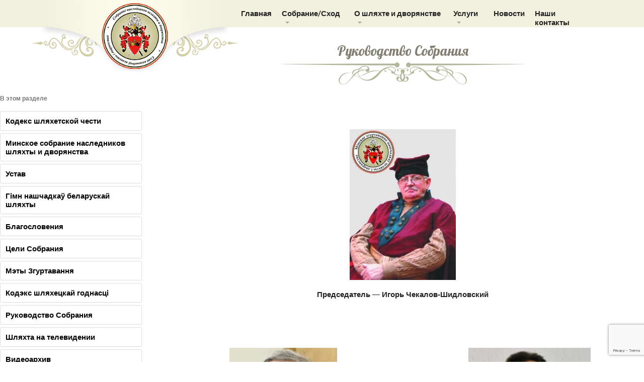

--- FILE ---
content_type: text/html; charset=UTF-8
request_url: http://who-is-who.by/sobraniesxod/rukovodstvo-sobraniya/
body_size: 12375
content:
<!DOCTYPE html PUBLIC "-//W3C//DTD XHTML 1.0 Transitional//EN" "http://www.w3.org/TR/xhtml1/DTD/xhtml1-transitional.dtd">
<html xmlns="http://www.w3.org/1999/xhtml" lang="ru-RU">
<head profile="http://gmpg.org/xfn/11">
	<title>Руководство Собрания &ndash; Энциклопедикс</title>
	<meta http-equiv="Content-Type" content="text/html; charset=UTF-8" />
	


	<link rel="stylesheet" type="text/css" media="screen" href="http://who-is-who.by/wp-content/themes/whoisnew/style.css" />
	<link rel="alternate" type="application/rss+xml" title="RSS 2.0" href="http://who-is-who.by/feed/" />
	<link rel="pingback" href="http://who-is-who.by/xmlrpc.php" />
	
	<link rel="stylesheet" media="screen and (max-width: 1000px)" href="http://who-is-who.by/wp-content/themes/whoisnew/tablet.css" />
	<link rel="stylesheet" media="screen and (max-width: 550px)" href="http://who-is-who.by/wp-content/themes/whoisnew/mobile.css" />
	
	<link rel="stylesheet" href="http://who-is-who.by/wp-content/themes/whoisnew/js/global.css" type="text/css" media="screen" />
		<meta name='robots' content='index, follow, max-image-preview:large, max-snippet:-1, max-video-preview:-1' />

	<!-- This site is optimized with the Yoast SEO plugin v17.5 - https://yoast.com/wordpress/plugins/seo/ -->
	<link rel="canonical" href="http://who-is-who.by/sobraniesxod/rukovodstvo-sobraniya/" />
	<meta property="og:locale" content="ru_RU" />
	<meta property="og:type" content="article" />
	<meta property="og:title" content="Руководство Собрания &ndash; Энциклопедикс" />
	<meta property="og:description" content="&nbsp; Председатель &#8212; Игорь Чекалов-Шидловский &nbsp; &nbsp; &nbsp; Заместитель председателя Юрий Шеремет Заместитель председателя Анатолий Хищенко &nbsp; Член правления                 Павел Илюкевич Член правления Валерий Козуб Заведующая канцелярией Наталья Чекалова-Ефимова            " />
	<meta property="og:url" content="http://who-is-who.by/sobraniesxod/rukovodstvo-sobraniya/" />
	<meta property="og:site_name" content="Энциклопедикс" />
	<meta property="article:modified_time" content="2023-04-27T10:00:09+00:00" />
	<meta property="og:image" content="http://who-is-who.by/wp-content/uploads/2011/10/Чекалов.jpg" />
	<meta property="og:image:width" content="300" />
	<meta property="og:image:height" content="426" />
	<meta name="twitter:card" content="summary_large_image" />
	<script type="application/ld+json" class="yoast-schema-graph">{"@context":"https://schema.org","@graph":[{"@type":"Organization","@id":"http://who-is-who.by/#organization","name":"C\u043e\u0431\u0440\u0430\u043d\u0438\u0435 \u043d\u0430\u0441\u043b\u0435\u0434\u043d\u0438\u043a\u043e\u0432 \u0448\u043b\u044f\u0445\u0442\u044b \u0438 \u0434\u0432\u043e\u0440\u044f\u043d\u0441\u0442\u0432\u0430","url":"http://who-is-who.by/","sameAs":[],"logo":{"@type":"ImageObject","@id":"http://who-is-who.by/#logo","inLanguage":"ru-RU","url":"http://who-is-who.by/wp-content/uploads/2018/04/Bez-imeni-1-e1524741040517.png","contentUrl":"http://who-is-who.by/wp-content/uploads/2018/04/Bez-imeni-1-e1524741040517.png","width":975,"height":877,"caption":"C\u043e\u0431\u0440\u0430\u043d\u0438\u0435 \u043d\u0430\u0441\u043b\u0435\u0434\u043d\u0438\u043a\u043e\u0432 \u0448\u043b\u044f\u0445\u0442\u044b \u0438 \u0434\u0432\u043e\u0440\u044f\u043d\u0441\u0442\u0432\u0430"},"image":{"@id":"http://who-is-who.by/#logo"}},{"@type":"WebSite","@id":"http://who-is-who.by/#website","url":"http://who-is-who.by/","name":"\u042d\u043d\u0446\u0438\u043a\u043b\u043e\u043f\u0435\u0434\u0438\u043a\u0441","description":"","publisher":{"@id":"http://who-is-who.by/#organization"},"potentialAction":[{"@type":"SearchAction","target":{"@type":"EntryPoint","urlTemplate":"http://who-is-who.by/?s={search_term_string}"},"query-input":"required name=search_term_string"}],"inLanguage":"ru-RU"},{"@type":"ImageObject","@id":"http://who-is-who.by/sobraniesxod/rukovodstvo-sobraniya/#primaryimage","inLanguage":"ru-RU","url":"http://who-is-who.by/wp-content/uploads/2011/10/\u0427\u0435\u043a\u0430\u043b\u043e\u0432.jpg","contentUrl":"http://who-is-who.by/wp-content/uploads/2011/10/\u0427\u0435\u043a\u0430\u043b\u043e\u0432.jpg","width":"300","height":"426"},{"@type":"WebPage","@id":"http://who-is-who.by/sobraniesxod/rukovodstvo-sobraniya/#webpage","url":"http://who-is-who.by/sobraniesxod/rukovodstvo-sobraniya/","name":"\u0420\u0443\u043a\u043e\u0432\u043e\u0434\u0441\u0442\u0432\u043e \u0421\u043e\u0431\u0440\u0430\u043d\u0438\u044f &ndash; \u042d\u043d\u0446\u0438\u043a\u043b\u043e\u043f\u0435\u0434\u0438\u043a\u0441","isPartOf":{"@id":"http://who-is-who.by/#website"},"primaryImageOfPage":{"@id":"http://who-is-who.by/sobraniesxod/rukovodstvo-sobraniya/#primaryimage"},"datePublished":"2011-10-26T07:09:59+00:00","dateModified":"2023-04-27T10:00:09+00:00","breadcrumb":{"@id":"http://who-is-who.by/sobraniesxod/rukovodstvo-sobraniya/#breadcrumb"},"inLanguage":"ru-RU","potentialAction":[{"@type":"ReadAction","target":["http://who-is-who.by/sobraniesxod/rukovodstvo-sobraniya/"]}]},{"@type":"BreadcrumbList","@id":"http://who-is-who.by/sobraniesxod/rukovodstvo-sobraniya/#breadcrumb","itemListElement":[{"@type":"ListItem","position":1,"name":"\u0413\u043b\u0430\u0432\u043d\u0430\u044f \u0441\u0442\u0440\u0430\u043d\u0438\u0446\u0430","item":"http://who-is-who.by/"},{"@type":"ListItem","position":2,"name":"\u0421\u043e\u0431\u0440\u0430\u043d\u0438\u0435/\u0421\u0445\u043e\u0434","item":"http://who-is-who.by/sobraniesxod/"},{"@type":"ListItem","position":3,"name":"\u0420\u0443\u043a\u043e\u0432\u043e\u0434\u0441\u0442\u0432\u043e \u0421\u043e\u0431\u0440\u0430\u043d\u0438\u044f"}]}]}</script>
	<!-- / Yoast SEO plugin. -->


<link rel='dns-prefetch' href='//www.google.com' />
<link rel='dns-prefetch' href='//s.w.org' />
<link rel="alternate" type="application/rss+xml" title="Энциклопедикс &raquo; Лента комментариев к &laquo;Руководство Собрания&raquo;" href="http://who-is-who.by/sobraniesxod/rukovodstvo-sobraniya/feed/" />
		<script type="text/javascript">
			window._wpemojiSettings = {"baseUrl":"https:\/\/s.w.org\/images\/core\/emoji\/13.1.0\/72x72\/","ext":".png","svgUrl":"https:\/\/s.w.org\/images\/core\/emoji\/13.1.0\/svg\/","svgExt":".svg","source":{"concatemoji":"http:\/\/who-is-who.by\/wp-includes\/js\/wp-emoji-release.min.js?ver=5.8.12"}};
			!function(e,a,t){var n,r,o,i=a.createElement("canvas"),p=i.getContext&&i.getContext("2d");function s(e,t){var a=String.fromCharCode;p.clearRect(0,0,i.width,i.height),p.fillText(a.apply(this,e),0,0);e=i.toDataURL();return p.clearRect(0,0,i.width,i.height),p.fillText(a.apply(this,t),0,0),e===i.toDataURL()}function c(e){var t=a.createElement("script");t.src=e,t.defer=t.type="text/javascript",a.getElementsByTagName("head")[0].appendChild(t)}for(o=Array("flag","emoji"),t.supports={everything:!0,everythingExceptFlag:!0},r=0;r<o.length;r++)t.supports[o[r]]=function(e){if(!p||!p.fillText)return!1;switch(p.textBaseline="top",p.font="600 32px Arial",e){case"flag":return s([127987,65039,8205,9895,65039],[127987,65039,8203,9895,65039])?!1:!s([55356,56826,55356,56819],[55356,56826,8203,55356,56819])&&!s([55356,57332,56128,56423,56128,56418,56128,56421,56128,56430,56128,56423,56128,56447],[55356,57332,8203,56128,56423,8203,56128,56418,8203,56128,56421,8203,56128,56430,8203,56128,56423,8203,56128,56447]);case"emoji":return!s([10084,65039,8205,55357,56613],[10084,65039,8203,55357,56613])}return!1}(o[r]),t.supports.everything=t.supports.everything&&t.supports[o[r]],"flag"!==o[r]&&(t.supports.everythingExceptFlag=t.supports.everythingExceptFlag&&t.supports[o[r]]);t.supports.everythingExceptFlag=t.supports.everythingExceptFlag&&!t.supports.flag,t.DOMReady=!1,t.readyCallback=function(){t.DOMReady=!0},t.supports.everything||(n=function(){t.readyCallback()},a.addEventListener?(a.addEventListener("DOMContentLoaded",n,!1),e.addEventListener("load",n,!1)):(e.attachEvent("onload",n),a.attachEvent("onreadystatechange",function(){"complete"===a.readyState&&t.readyCallback()})),(n=t.source||{}).concatemoji?c(n.concatemoji):n.wpemoji&&n.twemoji&&(c(n.twemoji),c(n.wpemoji)))}(window,document,window._wpemojiSettings);
		</script>
		<style type="text/css">
img.wp-smiley,
img.emoji {
	display: inline !important;
	border: none !important;
	box-shadow: none !important;
	height: 1em !important;
	width: 1em !important;
	margin: 0 .07em !important;
	vertical-align: -0.1em !important;
	background: none !important;
	padding: 0 !important;
}
</style>
	<link rel='stylesheet' id='sb_instagram_styles-css'  href='http://who-is-who.by/wp-content/plugins/instagram-feed/css/sbi-styles.min.css?ver=2.9.5' type='text/css' media='all' />
<link rel='stylesheet' id='wp-block-library-css'  href='http://who-is-who.by/wp-includes/css/dist/block-library/style.min.css?ver=5.8.12' type='text/css' media='all' />
<link rel='stylesheet' id='cf7-style-frontend-style-css'  href='http://who-is-who.by/wp-content/plugins/contact-form-7-style/css/frontend.css?ver=3.1.7' type='text/css' media='all' />
<link rel='stylesheet' id='cf7-style-responsive-style-css'  href='http://who-is-who.by/wp-content/plugins/contact-form-7-style/css/responsive.css?ver=3.1.7' type='text/css' media='all' />
<link rel='stylesheet' id='contact-form-7-css'  href='http://who-is-who.by/wp-content/plugins/contact-form-7/includes/css/styles.css?ver=5.5.2' type='text/css' media='all' />
<link rel='stylesheet' id='slick-style-css'  href='http://who-is-who.by/wp-content/plugins/logo-showcase-with-slick-slider/assets/css/slick.css?ver=1.2.6' type='text/css' media='all' />
<link rel='stylesheet' id='lswss-public-css-css'  href='http://who-is-who.by/wp-content/plugins/logo-showcase-with-slick-slider/assets/css/lswss-public.css?ver=1.2.6' type='text/css' media='all' />
<link rel='stylesheet' id='taxonomy-image-plugin-public-css'  href='http://who-is-who.by/wp-content/plugins/taxonomy-images/css/style.css?ver=0.9.6' type='text/css' media='screen' />
<link rel='stylesheet' id='vidbg-frontend-style-css'  href='http://who-is-who.by/wp-content/plugins/video-background/css/pushlabs-vidbg.css?ver=2.7.1' type='text/css' media='all' />
<link rel='stylesheet' id='wpdreams-asl-basic-css'  href='http://who-is-who.by/wp-content/plugins/ajax-search-lite/css/style.basic.css?ver=4.9.5' type='text/css' media='all' />
<link rel='stylesheet' id='wpdreams-ajaxsearchlite-css'  href='http://who-is-who.by/wp-content/plugins/ajax-search-lite/css/style-underline.css?ver=4.9.5' type='text/css' media='all' />
<link rel='stylesheet' id='slb_core-css'  href='http://who-is-who.by/wp-content/plugins/simple-lightbox/client/css/app.css?ver=2.8.1' type='text/css' media='all' />
<script type='text/javascript' src='http://who-is-who.by/wp-includes/js/jquery/jquery.min.js?ver=3.6.0' id='jquery-core-js'></script>
<script type='text/javascript' src='http://who-is-who.by/wp-includes/js/jquery/jquery-migrate.min.js?ver=3.3.2' id='jquery-migrate-js'></script>
<script type='text/javascript' src='http://who-is-who.by/wp-content/plugins/dropdown-menu-widget/scripts/include.js?ver=5.8.12' id='dropdown-ie-support-js'></script>
<link rel="https://api.w.org/" href="http://who-is-who.by/wp-json/" /><link rel="alternate" type="application/json" href="http://who-is-who.by/wp-json/wp/v2/pages/364" /><link rel="EditURI" type="application/rsd+xml" title="RSD" href="http://who-is-who.by/xmlrpc.php?rsd" />
<link rel="wlwmanifest" type="application/wlwmanifest+xml" href="http://who-is-who.by/wp-includes/wlwmanifest.xml" /> 
<meta name="generator" content="WordPress 5.8.12" />
<link rel='shortlink' href='http://who-is-who.by/?p=364' />
<link rel="alternate" type="application/json+oembed" href="http://who-is-who.by/wp-json/oembed/1.0/embed?url=http%3A%2F%2Fwho-is-who.by%2Fsobraniesxod%2Frukovodstvo-sobraniya%2F" />
<link rel="alternate" type="text/xml+oembed" href="http://who-is-who.by/wp-json/oembed/1.0/embed?url=http%3A%2F%2Fwho-is-who.by%2Fsobraniesxod%2Frukovodstvo-sobraniya%2F&#038;format=xml" />
<style type="text/css">* Custom css for Access Category Password form */
	.acpwd-container {
	
	}
	
	.acpwd-added-excerpt {
	}
	
	.acpwd-info-message {
	
	}
	
	.acpwd-form {
	
	}
	.acpwd-pass {
	
	}
	
	.acpwd-submit {
	
	}
	
	.acpwd-error-message {
		color: darkred;
	}</style>				<link rel="preconnect" href="https://fonts.gstatic.com" crossorigin />
				<link rel="preload" as="style" href="//fonts.googleapis.com/css?family=Open+Sans&display=swap" />
				<link rel="stylesheet" href="//fonts.googleapis.com/css?family=Open+Sans&display=swap" media="all" />
				

<!-- Dropdown Menu Widget Styles by shailan (https://metinsaylan.com) v1.9.7 on wp5.8.12 -->
<link rel="stylesheet" href="http://who-is-who.by/wp-content/plugins/dropdown-menu-widget/css/shailan-dropdown.min.css" type="text/css" />
<link rel="stylesheet" href="http://who-is-who.by/wp-content/plugins/dropdown-menu-widget/themes/mtv.com/default.ultimate.css" type="text/css" />
<style type="text/css" media="all">
	ul.dropdown li a { font-size:12px; }
	ul.dropdown { white-space: nowrap; }
ul.dropdown li.parent>a{
	padding-right:25px;
}
ul.dropdown li.parent>a:after{
	content:""; position:absolute; top: 45%; right:6px;width:0;height:0;
	border-top:4px solid rgba(0,0,0,0.5);border-right:4px solid transparent;border-left:4px solid transparent }
ul.dropdown li.parent:hover>a:after{
	content:"";position:absolute; top: 45%; right:6px; width:0; height:0;
	border-top:4px solid rgba(0,0,0,0.5);border-right:4px solid transparent;border-left:4px solid transparent }
ul.dropdown li li.parent>a:after{
	content:"";position:absolute;top: 40%; right:5px;width:0;height:0;
	border-left:4px solid rgba(0,0,0,0.5);border-top:4px solid transparent;border-bottom:4px solid transparent }
ul.dropdown li li.parent:hover>a:after{
	content:"";position:absolute;top: 40%; right:5px;width:0;height:0;
	border-left:4px solid rgba(0,0,0,0.5);border-top:4px solid transparent;border-bottom:4px solid transparent }


</style>
<!-- /Dropdown Menu Widget Styles -->

 
<style class='cf7-style' media='screen' type='text/css'>
body .cf7-style.cf7-style-44157 input {background-color: #ffffff;font-style: italic;}body .cf7-style.cf7-style-44157 input[type='submit'] {background-color: #ff0000;color: #ffffff;font-style: italic;font-weight: bold;height: 50px;width: 750px;}body .cf7-style.cf7-style-44158 input[type='submit'] {background-color: #ff0000;color: #ffffff;font-style: italic;font-weight: bold;width: 290px;}
</style>
                <style>
                    
					@font-face {
						font-family: 'aslsicons2';
						src: url('//who-is-who.by/wp-content/plugins/ajax-search-lite/css/fonts/icons2.eot');
						src: url('//who-is-who.by/wp-content/plugins/ajax-search-lite/css/fonts/icons2.eot?#iefix') format('embedded-opentype'),
							 url('//who-is-who.by/wp-content/plugins/ajax-search-lite/css/fonts/icons2.woff2') format('woff2'),
							 url('//who-is-who.by/wp-content/plugins/ajax-search-lite/css/fonts/icons2.woff') format('woff'),
							 url('//who-is-who.by/wp-content/plugins/ajax-search-lite/css/fonts/icons2.ttf') format('truetype'),
							 url('//who-is-who.by/wp-content/plugins/ajax-search-lite/css/fonts/icons2.svg#icons') format('svg');
						font-weight: normal;
						font-style: normal;
					}
					div[id*='ajaxsearchlitesettings'].searchsettings .asl_option_inner label {
						font-size: 0px !important;
						color: rgba(0, 0, 0, 0);
					}
					div[id*='ajaxsearchlitesettings'].searchsettings .asl_option_inner label:after {
						font-size: 11px !important;
						position: absolute;
						top: 0;
						left: 0;
						z-index: 1;
					}
					div[id*='ajaxsearchlite'].wpdreams_asl_container {
						width: 100%;
						margin: 0px 0px 0px 0px;
					}
					div[id*='ajaxsearchliteres'].wpdreams_asl_results div.resdrg span.highlighted {
						font-weight: bold;
						color: rgba(217, 49, 43, 1);
						background-color: rgba(238, 238, 238, 1);
					}
					div[id*='ajaxsearchliteres'].wpdreams_asl_results .results div.asl_image {
						width: 70px;
						height: 70px;
						background-size: cover;
						background-repeat: no-repeat;
					}
					div.asl_r .results {
						max-height: none;
					}
				
						div.asl_r.asl_w.vertical .results .item::after {
							display: block;
							position: absolute;
							bottom: 0;
							content: '';
							height: 1px;
							width: 100%;
							background: #D8D8D8;
						}
						div.asl_r.asl_w.vertical .results .item.asl_last_item::after {
							display: none;
						}
					                </style>
                			<script type="text/javascript">
                if ( typeof _ASL !== "undefined" && _ASL !== null && typeof _ASL.initialize !== "undefined" ) {
					_ASL.initialize();
				}
            </script>
            <link rel="icon" href="http://who-is-who.by/wp-content/uploads/2018/04/cropped-osnova1-32x32.png" sizes="32x32" />
<link rel="icon" href="http://who-is-who.by/wp-content/uploads/2018/04/cropped-osnova1-192x192.png" sizes="192x192" />
<link rel="apple-touch-icon" href="http://who-is-who.by/wp-content/uploads/2018/04/cropped-osnova1-180x180.png" />
<meta name="msapplication-TileImage" content="http://who-is-who.by/wp-content/uploads/2018/04/cropped-osnova1-270x270.png" />
</head>
<body class="page-template-default page page-id-364 page-child parent-pageid-43945">


	<!--

<div id="#" class="w100">
<div id="fix_wrap">
	
	<div id="#" class="w100"></div>
	
</div>
</div>	
	
!-->


<div id="header" class="w100">

<div id="fix_wrap">

<div id="header_wrap" class="w100">

<div id="header_left"><!--<div id="header_menus">!-->
			
			<!-- menu-->
<div id="left-flyout-nav" class="layout-left-flyout visible-sm"></div>
<div class="layout-right-content">

<header class="the-header">
<div class="navbar container">
		      
<a class="btn-navbar btn-navbar-navtoggle btn-flyout-trigger burgermenu" href="#">
<span class="icon-bar btn-flyout-trigger"></span>
<span class="icon-bar btn-flyout-trigger"></span>
<span class="icon-bar btn-flyout-trigger"></span>
<p>Открыть меню</p>
</a>
		      
<a class="btn-navbar btn-navbar-navtoggle btn-flyout-trigger closemenu" href="#">
<img src="http://who-is-who.by/wp-content/themes/whoisnew/images/close-icon-png-2.png" />
</a>
			  
<nav class="the-nav nav-collapse clearfix">
<ul id="menu-verxnee" class="nav nav-pill pull-left"><li id="menu-item-44760" class="menu-item menu-item-type-custom menu-item-object-custom menu-item-home menu-item-44760"><a href="http://who-is-who.by/">Главная</a></li>
<li id="menu-item-44241" class="dropdown custom-drop menu-item menu-item-type-post_type menu-item-object-page current-page-ancestor current-menu-ancestor current-menu-parent current_page_parent current_page_ancestor menu-item-has-children menu-item-44241"><a href="http://who-is-who.by/sobraniesxod/">Собрание/Сход<b class="caret hidden-xs"></b></a>
<ul class="dropdown-menu">
	<li id="menu-item-44242" class="menu-item menu-item-type-post_type menu-item-object-page menu-item-44242"><a href="http://who-is-who.by/sobraniesxod/ustav/">Устав</a></li>
	<li id="menu-item-44246" class="menu-item menu-item-type-post_type menu-item-object-page menu-item-44246"><a href="http://who-is-who.by/sobraniesxod/gimn/">Гімн нашчадкаў беларускай шляхты</a></li>
	<li id="menu-item-44247" class="menu-item menu-item-type-post_type menu-item-object-page menu-item-44247"><a href="http://who-is-who.by/sobraniesxod/kodeks-shhlyaxeckaj-godnasci/">Кодекс шляхетской чести</a></li>
	<li id="menu-item-44248" class="menu-item menu-item-type-post_type menu-item-object-page menu-item-44248"><a href="http://who-is-who.by/sobraniesxod/k-3/">Кодэкс шляхецкай годнасці</a></li>
	<li id="menu-item-44249" class="menu-item menu-item-type-post_type menu-item-object-page menu-item-44249"><a href="http://who-is-who.by/sobraniesxod/minskoe-sobranie/">Минское собрание наследников шляхты и дворянства</a></li>
	<li id="menu-item-44251" class="menu-item menu-item-type-post_type menu-item-object-page menu-item-44251"><a href="http://who-is-who.by/sobraniesxod/kak-vstupit-v-sobraniedoska-obyavlenij/">Цели Собрания</a></li>
	<li id="menu-item-44250" class="menu-item menu-item-type-post_type menu-item-object-page current-menu-item page_item page-item-364 current_page_item menu-item-44250"><a href="http://who-is-who.by/sobraniesxod/rukovodstvo-sobraniya/">Руководство Собрания</a></li>
</ul>
</li>
<li id="menu-item-44244" class="dropdown custom-drop menu-item menu-item-type-post_type menu-item-object-page menu-item-has-children menu-item-44244"><a href="http://who-is-who.by/o-shlyaxte-i-dvoryanstve/">О шляхте и дворянстве<b class="caret hidden-xs"></b></a>
<ul class="dropdown-menu">
	<li id="menu-item-44260" class="menu-item menu-item-type-post_type menu-item-object-page menu-item-44260"><a href="http://who-is-who.by/o-shlyaxte-i-dvoryanstve/partnery-minskogo-sobraniya/">Партнеры Минского Собрания</a></li>
	<li id="menu-item-44262" class="menu-item menu-item-type-post_type menu-item-object-page menu-item-44262"><a href="http://who-is-who.by/o-shlyaxte-i-dvoryanstve/smi-o-deyatelnosti-sobraniya/">СМИ о деятельности Собрания</a></li>
	<li id="menu-item-44257" class="menu-item menu-item-type-post_type menu-item-object-page menu-item-44257"><a href="http://who-is-who.by/o-shlyaxte-i-dvoryanstve/materialy-o-shlyaxte-i-dvoryanstve/">Материалы о шляхте и дворянстве</a></li>
	<li id="menu-item-44258" class="menu-item menu-item-type-post_type menu-item-object-page menu-item-44258"><a href="http://who-is-who.by/o-shlyaxte-i-dvoryanstve/portrety-shlyaxtichej/">Портреты шляхтичей</a></li>
	<li id="menu-item-44259" class="menu-item menu-item-type-post_type menu-item-object-page menu-item-44259"><a href="http://who-is-who.by/o-shlyaxte-i-dvoryanstve/mysli-ob-istorii-i-blagorodnom-soslovii/">Мысли об истории и благородном сословии</a></li>
	<li id="menu-item-44261" class="menu-item menu-item-type-post_type menu-item-object-page menu-item-44261"><a href="http://who-is-who.by/o-shlyaxte-i-dvoryanstve/shlyaxetskie-rody-v-rossijskoj-imperii-i-sssr/">Представители шляхетских родов в Российской империи, СССР, Российской Федерации</a></li>
</ul>
</li>
<li id="menu-item-44243" class="dropdown custom-drop menu-item menu-item-type-post_type menu-item-object-page menu-item-has-children menu-item-44243"><a href="http://who-is-who.by/uslugi/">Услуги<b class="caret hidden-xs"></b></a>
<ul class="dropdown-menu">
	<li id="menu-item-44252" class="menu-item menu-item-type-post_type menu-item-object-page menu-item-44252"><a href="http://who-is-who.by/uslugi/gerbovniki-i-knigi-o-shlyaxte-i-dvoryanstve/">Гербовники и книги о шляхте и дворянстве</a></li>
	<li id="menu-item-44254" class="menu-item menu-item-type-post_type menu-item-object-page menu-item-44254"><a href="http://who-is-who.by/uslugi/gerb_roda/">Продукция по проекту «Герб Вашего рода»</a></li>
	<li id="menu-item-44253" class="menu-item menu-item-type-post_type menu-item-object-page menu-item-44253"><a href="http://who-is-who.by/uslugi/zakaz/">Заказ продукции по проекту «Герб Вашего рода»</a></li>
	<li id="menu-item-44255" class="menu-item menu-item-type-post_type menu-item-object-page menu-item-44255"><a href="http://who-is-who.by/uslugi/osobennosti-sostavleniya-genealogicheskogo-dereva-svoego-roda/">Особенности составления генеалогического дерева своего рода</a></li>
	<li id="menu-item-44256" class="menu-item menu-item-type-post_type menu-item-object-page menu-item-44256"><a href="http://who-is-who.by/uslugi/mozhno-li-uznat-svoyu-rodoslovnuyu-po-familii/">Можно ли узнать свою родословную по фамилии?</a></li>
</ul>
</li>
<li id="menu-item-44761" class="menu-item menu-item-type-taxonomy menu-item-object-category menu-item-44761"><a href="http://who-is-who.by/category/news/">Новости</a></li>
<li id="menu-item-44245" class="menu-item menu-item-type-post_type menu-item-object-page menu-item-44245"><a href="http://who-is-who.by/nashi-kontakty/">Наши контакты</a></li>
</ul></nav>
</div>
</header>
		  
</div><!-- menu-->	
			
			
			<!--<div id="header_menus_page">
				< ?php dynamic_sidebar( 'TopMenu' ); ?>
			</div>!-->
			
		<!--</div>!--></div>	

<div id="header_center">
<a href="/">
<div id="header_center_logo"></div>
</a>
</div>

<div id="header_right">123</div>
		
</div>

</div>
		
		
	</div>




<div id="container">
	<div id="wrapper"><div id="content">
			<div class="display-info">
			<h1>Руководство Собрания</h1>
		</div>
		<div class="post">
			<div class="postcontent"><p>&nbsp;</p>
<p style="text-align: center;"><a href="http://who-is-who.by/wp-content/uploads/2011/10/Чекалов.jpg" data-slb-active="1" data-slb-asset="1263727454" data-slb-internal="0" data-slb-group="364"><img loading="lazy" class="aligncenter wp-image-366 size-medium" title="Чекалов" src="http://who-is-who.by/wp-content/uploads/2011/10/Чекалов-211x300.jpg" alt="" width="211" height="300" srcset="http://who-is-who.by/wp-content/uploads/2011/10/Чекалов-211x300.jpg 211w, http://who-is-who.by/wp-content/uploads/2011/10/Чекалов.jpg 300w" sizes="(max-width: 211px) 100vw, 211px" /></a></p>
<p style="text-align: center;"><strong>Председатель &#8212; Игорь Чекалов-Шидловский</strong></p>
<p>&nbsp;</p>
<table style="border-collapse: collapse; width: 102.003%; height: 372px;">
<tbody>
<tr style="height: 273px;">
<td style="width: 32.632%; height: 273px;">&nbsp;</p>
<p><a href="http://who-is-who.by/wp-content/uploads/2021/08/sher.jpg" data-slb-active="1" data-slb-asset="1231887642" data-slb-internal="0" data-slb-group="364"><img loading="lazy" class=" wp-image-44959 aligncenter" src="http://who-is-who.by/wp-content/uploads/2021/08/sher-224x300.jpg" alt="" width="214" height="287" srcset="http://who-is-who.by/wp-content/uploads/2021/08/sher-224x300.jpg 224w, http://who-is-who.by/wp-content/uploads/2021/08/sher.jpg 300w" sizes="(max-width: 214px) 100vw, 214px" /></a></td>
<td style="width: 33.2156%; height: 273px;">&nbsp;</p>
<p><a href="http://who-is-who.by/wp-content/uploads/2021/08/khishh.jpg" data-slb-active="1" data-slb-asset="1524863246" data-slb-internal="0" data-slb-group="364"><img loading="lazy" class=" wp-image-44957 aligncenter" src="http://who-is-who.by/wp-content/uploads/2021/08/khishh.jpg" alt="" width="243" height="287" /></a></td>
</tr>
<tr style="height: 99px;">
<td style="width: 32.632%; text-align: center; height: 99px;"><strong>Заместитель председателя </strong></p>
<p><strong>Юрий Шеремет</strong></td>
<td style="width: 33.2156%; height: 99px;">
<p style="text-align: center;"><strong>Заместитель председателя</strong></p>
<p style="text-align: center;"><b>Анатолий Хищенко</b></p>
</td>
</tr>
</tbody>
</table>
<p>&nbsp;</p>
<table style="border-collapse: collapse; width: 100%; height: 407px;">
<tbody>
<tr style="height: 311px;">
<td style="width: 31.0489%; height: 311px;"></td>
<td style="width: 28.6036%; height: 311px;"></td>
<td style="width: 40.3475%; height: 311px;"><a href="http://who-is-who.by/wp-content/uploads/2021/08/NATashabal3-150x150-1.jpg" data-slb-active="1" data-slb-asset="2080110123" data-slb-internal="0" data-slb-group="364"><img loading="lazy" class=" wp-image-44960 aligncenter" src="http://who-is-who.by/wp-content/uploads/2021/08/NATashabal3-150x150-1.jpg" alt="" width="236" height="236" srcset="http://who-is-who.by/wp-content/uploads/2021/08/NATashabal3-150x150-1.jpg 150w, http://who-is-who.by/wp-content/uploads/2021/08/NATashabal3-150x150-1-75x75.jpg 75w" sizes="(max-width: 236px) 100vw, 236px" /></a></td>
</tr>
<tr style="height: 96px;">
<td style="width: 31.0489%; height: 96px;">
<p style="text-align: center;"><strong>Член правления</strong></p>
<p><strong>                Павел Илюкевич</strong></td>
<td style="width: 28.6036%; height: 96px;">
<p style="text-align: center;"><strong>Член правления</strong></p>
<p style="text-align: center;"><strong>Валерий Козуб</strong></p>
</td>
<td style="width: 40.3475%; height: 96px;">
<p style="text-align: center;"><strong>Заведующая канцелярией</strong></p>
<p style="text-align: center;"><strong>Наталья Чекалова-Ефимова</strong></p>
</td>
</tr>
</tbody>
</table>
<p><span style="font-size: small;"><strong><span style="text-align: center;"> </span></strong></span></p>
<p style="text-align: center;"><span style="font-size: small;"><strong> </strong></span></p>
<p style="text-align: center;"><span style="font-size: small;"><strong> </strong></span></p>
<p><span style="font-size: small;"><strong> </strong></span> <span style="font-size: small;"><strong> </strong></span> <strong> </strong></p>
</div>
			
			
			

		</div>
		
		









<!-- repeater !-->

<!-- repeater !-->

</div><!--content-->
<div id="sidebar">
       
	<!--< ?php if ( function_exists('dynamic_sidebar') ) dynamic_sidebar()  ?>!-->
		
		
		<h4>В этом разделе</h4>
<ul>
<li class="page_item page-item-58"><a href="http://who-is-who.by/sobraniesxod/kodeks-shhlyaxeckaj-godnasci/">Кодекс шляхетской чести</a></li>
<li class="page_item page-item-15"><a href="http://who-is-who.by/sobraniesxod/minskoe-sobranie/">Минское собрание наследников шляхты и дворянства</a></li>
<li class="page_item page-item-65"><a href="http://who-is-who.by/sobraniesxod/ustav/">Устав</a></li>
<li class="page_item page-item-106"><a href="http://who-is-who.by/sobraniesxod/gimn/">Гімн нашчадкаў беларускай шляхты</a></li>
<li class="page_item page-item-80"><a href="http://who-is-who.by/sobraniesxod/fotoarxiv/">Благословения</a></li>
<li class="page_item page-item-86"><a href="http://who-is-who.by/sobraniesxod/kak-vstupit-v-sobraniedoska-obyavlenij/">Цели Собрания</a></li>
<li class="page_item page-item-136"><a href="http://who-is-who.by/sobraniesxod/celi-sobraniya/">Мэты Згуртавання</a></li>
<li class="page_item page-item-356"><a href="http://who-is-who.by/sobraniesxod/k-3/">Кодэкс шляхецкай годнасці</a></li>
<li class="page_item page-item-364 current_page_item"><a href="http://who-is-who.by/sobraniesxod/rukovodstvo-sobraniya/" aria-current="page">Руководство Собрания</a></li>
<li class="page_item page-item-44018"><a href="http://who-is-who.by/sobraniesxod/na-tv/">Шляхта на телевидении</a></li>
<li class="page_item page-item-1585"><a href="http://who-is-who.by/sobraniesxod/videoarxiv-2/">Видеоархив</a></li>
</ul>

</div>	</div><!--wrapper-->
</div><!--container-->

<div id="footer" class="w100">

<div id="fix_wrap">

<div id="footer_mini" class="w3 m100">
<h2>Собрание</h2>
<ul>
<li class="page_item page-item-80"><a href="http://who-is-who.by/sobraniesxod/fotoarxiv/">Благословения</a></li>
<li class="page_item page-item-106"><a href="http://who-is-who.by/sobraniesxod/gimn/">Гімн нашчадкаў беларускай шляхты</a></li>
<li class="page_item page-item-58"><a href="http://who-is-who.by/sobraniesxod/kodeks-shhlyaxeckaj-godnasci/">Кодекс шляхетской чести</a></li>
<li class="page_item page-item-356"><a href="http://who-is-who.by/sobraniesxod/k-3/">Кодэкс шляхецкай годнасці</a></li>
<li class="page_item page-item-15"><a href="http://who-is-who.by/sobraniesxod/minskoe-sobranie/">Минское собрание наследников шляхты и дворянства</a></li>
<li class="page_item page-item-136"><a href="http://who-is-who.by/sobraniesxod/celi-sobraniya/">Мэты Згуртавання</a></li>
<li class="page_item page-item-364 current_page_item"><a href="http://who-is-who.by/sobraniesxod/rukovodstvo-sobraniya/" aria-current="page">Руководство Собрания</a></li>
<li class="page_item page-item-65"><a href="http://who-is-who.by/sobraniesxod/ustav/">Устав</a></li>
<li class="page_item page-item-86"><a href="http://who-is-who.by/sobraniesxod/kak-vstupit-v-sobraniedoska-obyavlenij/">Цели Собрания</a></li>
<li class="page_item page-item-44018"><a href="http://who-is-who.by/sobraniesxod/na-tv/">Шляхта на телевидении</a></li>
<li class="page_item page-item-1585"><a href="http://who-is-who.by/sobraniesxod/videoarxiv-2/">Видеоархив</a></li>
</ul>
</div>

<div id="footer_mini" class="w3 m100">
<h2>Услуги</h2>
<ul>
<li class="page_item page-item-1034"><a href="http://who-is-who.by/uslugi/gerbovniki-i-knigi-o-shlyaxte-i-dvoryanstve/">Гербовники и книги о шляхте и дворянстве</a></li>
<li class="page_item page-item-44135"><a href="http://who-is-who.by/uslugi/zakaz/">Заказ продукции по проекту &#171;Герб Вашего рода&#187;</a></li>
<li class="page_item page-item-33451"><a href="http://who-is-who.by/uslugi/mozhno-li-uznat-svoyu-rodoslovnuyu-po-familii/">Можно ли узнать свою родословную по фамилии?</a></li>
<li class="page_item page-item-33513"><a href="http://who-is-who.by/uslugi/osobennosti-sostavleniya-genealogicheskogo-dereva-svoego-roda/">Особенности составления генеалогического дерева своего рода</a></li>
<li class="page_item page-item-44161"><a href="http://who-is-who.by/uslugi/gerb_roda/">Продукция по проекту &#171;Герб Вашего рода&#187;</a></li>
</ul>			
</div>

<div id="footer_mini" class="w3 m100">
<h2>Контакты</h2>
<ul>
<li>Минск, ул. Кульман, 21Б, офис 108</li>
<li>тел./факс 377-45-39</li>
<li>МТС: 8-029 – 7 – 66 01 41, 7 – 54 19 56,</li>
<li>Велком 8-044 – 7 – 46 97 17</li>
<li>Е–mail: encyclopedix@tut.by, m3284539@yandex.ru</li>
<li>Адрес для переписки: 220100, Минск–100, а/я 220</li>
</ul>
</div>

</div>
</div>

	
<div id="footer_bottom" class="w100">

<div id="fix_wrap">
<div class="left">&copy; 2026 Энциклопедикс</div>
<div class="right">
</div>
</div>

</div>
	
	
	<script src="http://ajax.googleapis.com/ajax/libs/jquery/1/jquery.min.js"></script>
	<!-- menu !-->
	<script type="text/javascript" src="http://who-is-who.by/wp-content/themes/whoisnew/js/jquery.cbFlyout.js"></script>
	<script type="text/javascript" src="http://who-is-who.by/wp-content/themes/whoisnew/js/main.js"></script>

<!-- menu !-->
	
<!-- Instagram Feed JS -->
<script type="text/javascript">
var sbiajaxurl = "http://who-is-who.by/wp-admin/admin-ajax.php";
</script>
<script type='text/javascript' src='http://who-is-who.by/wp-includes/js/hoverIntent.min.js?ver=1.10.1' id='hoverIntent-js'></script>
<script type='text/javascript' src='http://who-is-who.by/wp-includes/js/comment-reply.min.js?ver=5.8.12' id='comment-reply-js'></script>
<script type='text/javascript' src='http://who-is-who.by/wp-content/plugins/contact-form-7-style/js/frontend-min.js?ver=3.1.7' id='cf7-style-frontend-script-js'></script>
<script type='text/javascript' src='http://who-is-who.by/wp-includes/js/dist/vendor/regenerator-runtime.min.js?ver=0.13.7' id='regenerator-runtime-js'></script>
<script type='text/javascript' src='http://who-is-who.by/wp-includes/js/dist/vendor/wp-polyfill.min.js?ver=3.15.0' id='wp-polyfill-js'></script>
<script type='text/javascript' id='contact-form-7-js-extra'>
/* <![CDATA[ */
var wpcf7 = {"api":{"root":"http:\/\/who-is-who.by\/wp-json\/","namespace":"contact-form-7\/v1"}};
/* ]]> */
</script>
<script type='text/javascript' src='http://who-is-who.by/wp-content/plugins/contact-form-7/includes/js/index.js?ver=5.5.2' id='contact-form-7-js'></script>
<script type='text/javascript' src='http://who-is-who.by/wp-content/plugins/soulmatch/js/jquery.matchHeight-min.js?ver=5.8.12' id='matchheight-js'></script>
<script type='text/javascript' id='soulmatch-js-extra'>
/* <![CDATA[ */
var soulmatch_data = {"options":[{"selector":".soul1","byrow":"0"},{"selector":".infomain","byrow":"0"}]};
/* ]]> */
</script>
<script type='text/javascript' src='http://who-is-who.by/wp-content/plugins/soulmatch/soulmatch.js?ver=5.8.12' id='soulmatch-js'></script>
<script type='text/javascript' id='soulmatch-js-after'>
var soulmatch_after = "";
</script>
<script type='text/javascript' src='http://who-is-who.by/wp-includes/js/dist/hooks.min.js?ver=a7edae857aab69d69fa10d5aef23a5de' id='wp-hooks-js'></script>
<script type='text/javascript' id='wpdreams-ajaxsearchlite-js-before'>
window.ASL = typeof window.ASL !== 'undefined' ? window.ASL : {}; window.ASL.wp_rocket_exception = "DOMContentLoaded"; window.ASL.ajaxurl = "http:\/\/who-is-who.by\/wp-admin\/admin-ajax.php"; window.ASL.backend_ajaxurl = "http:\/\/who-is-who.by\/wp-admin\/admin-ajax.php"; window.ASL.js_scope = "jQuery"; window.ASL.detect_ajax = 0; window.ASL.scrollbar = true; window.ASL.js_retain_popstate = 0; window.ASL.version = 4750; window.ASL.min_script_src = ["http:\/\/who-is-who.by\/wp-content\/plugins\/ajax-search-lite\/js\/min\/jquery.ajaxsearchlite.min.js"]; window.ASL.highlight = {"enabled":false,"data":[]}; window.ASL.fix_duplicates = 1; window.ASL.analytics = {"method":0,"tracking_id":"","string":"?ajax_search={asl_term}","event":{"focus":{"active":1,"action":"focus","category":"ASL","label":"Input focus","value":"1"},"search_start":{"active":0,"action":"search_start","category":"ASL","label":"Phrase: {phrase}","value":"1"},"search_end":{"active":1,"action":"search_end","category":"ASL","label":"{phrase} | {results_count}","value":"1"},"magnifier":{"active":1,"action":"magnifier","category":"ASL","label":"Magnifier clicked","value":"1"},"return":{"active":1,"action":"return","category":"ASL","label":"Return button pressed","value":"1"},"facet_change":{"active":0,"action":"facet_change","category":"ASL","label":"{option_label} | {option_value}","value":"1"},"result_click":{"active":1,"action":"result_click","category":"ASL","label":"{result_title} | {result_url}","value":"1"}}};
</script>
<script type='text/javascript' src='http://who-is-who.by/wp-content/plugins/ajax-search-lite/js/min/jquery.ajaxsearchlite.min.js?ver=4.9.5' id='wpdreams-ajaxsearchlite-js'></script>
<script type='text/javascript' src='https://www.google.com/recaptcha/api.js?render=6Ld6jTYdAAAAANr-mrCrVAGsoJjBTDKZtVdhwMfT&#038;ver=3.0' id='google-recaptcha-js'></script>
<script type='text/javascript' id='wpcf7-recaptcha-js-extra'>
/* <![CDATA[ */
var wpcf7_recaptcha = {"sitekey":"6Ld6jTYdAAAAANr-mrCrVAGsoJjBTDKZtVdhwMfT","actions":{"homepage":"homepage","contactform":"contactform"}};
/* ]]> */
</script>
<script type='text/javascript' src='http://who-is-who.by/wp-content/plugins/contact-form-7/modules/recaptcha/index.js?ver=5.5.2' id='wpcf7-recaptcha-js'></script>
<script type='text/javascript' src='http://who-is-who.by/wp-includes/js/wp-embed.min.js?ver=5.8.12' id='wp-embed-js'></script>
<script type='text/javascript' src='http://who-is-who.by/wp-content/plugins/simple-lightbox/client/js/prod/lib.core.js?ver=2.8.1' id='slb_core-js'></script>
<script type='text/javascript' src='http://who-is-who.by/wp-content/plugins/simple-lightbox/client/js/prod/lib.view.js?ver=2.8.1' id='slb_view-js'></script>
<script type='text/javascript' src='http://who-is-who.by/wp-content/plugins/simple-lightbox/themes/baseline/js/prod/client.js?ver=2.8.1' id='slb-asset-slb_baseline-base-js'></script>
<script type='text/javascript' src='http://who-is-who.by/wp-content/plugins/simple-lightbox/themes/default/js/prod/client.js?ver=2.8.1' id='slb-asset-slb_default-base-js'></script>
<script type='text/javascript' src='http://who-is-who.by/wp-content/plugins/simple-lightbox/template-tags/item/js/prod/tag.item.js?ver=2.8.1' id='slb-asset-item-base-js'></script>
<script type='text/javascript' src='http://who-is-who.by/wp-content/plugins/simple-lightbox/template-tags/ui/js/prod/tag.ui.js?ver=2.8.1' id='slb-asset-ui-base-js'></script>
<script type='text/javascript' src='http://who-is-who.by/wp-content/plugins/simple-lightbox/content-handlers/image/js/prod/handler.image.js?ver=2.8.1' id='slb-asset-image-base-js'></script>
<script type="text/javascript" id="slb_footer">/* <![CDATA[ */if ( !!window.jQuery ) {(function($){$(document).ready(function(){if ( !!window.SLB && SLB.has_child('View.init') ) { SLB.View.init({"ui_autofit":true,"ui_animate":true,"slideshow_autostart":true,"slideshow_duration":"6","group_loop":true,"ui_overlay_opacity":"0.8","ui_title_default":false,"theme_default":"slb_default","ui_labels":{"loading":"Loading","close":"Close","nav_next":"Next","nav_prev":"Previous","slideshow_start":"Start slideshow","slideshow_stop":"Stop slideshow","group_status":"Item %current% of %total%"}}); }
if ( !!window.SLB && SLB.has_child('View.assets') ) { {$.extend(SLB.View.assets, {"1263727454":{"id":366,"type":"image","internal":true,"source":"http:\/\/who-is-who.by\/wp-content\/uploads\/2011\/10\/\u0427\u0435\u043a\u0430\u043b\u043e\u0432.jpg","title":"\u0427\u0435\u043a\u0430\u043b\u043e\u0432","caption":"","description":""},"1231887642":{"id":44959,"type":"image","internal":true,"source":"http:\/\/who-is-who.by\/wp-content\/uploads\/2021\/08\/sher.jpg","title":"\u0448\u0435\u0440","caption":"","description":""},"1524863246":{"id":44957,"type":"image","internal":true,"source":"http:\/\/who-is-who.by\/wp-content\/uploads\/2021\/08\/khishh.jpg","title":"\u0445\u0438\u0449","caption":"","description":""},"2080110123":{"id":44960,"type":"image","internal":true,"source":"http:\/\/who-is-who.by\/wp-content\/uploads\/2021\/08\/NATashabal3-150x150-1.jpg","title":"\u041d\u0410\u0422\u0430\u0448\u0430\u0431\u0430\u043b+3-150x150","caption":"","description":""}});} }
/* THM */
if ( !!window.SLB && SLB.has_child('View.extend_theme') ) { SLB.View.extend_theme('slb_baseline',{"name":"\u0411\u0430\u0437\u043e\u0432\u0430\u044f \u043b\u0438\u043d\u0438\u044f","parent":"","styles":[{"handle":"base","uri":"http:\/\/who-is-who.by\/wp-content\/plugins\/simple-lightbox\/themes\/baseline\/css\/style.css","deps":[]}],"layout_raw":"<div class=\"slb_container\"><div class=\"slb_content\">{{item.content}}<div class=\"slb_nav\"><span class=\"slb_prev\">{{ui.nav_prev}}<\/span><span class=\"slb_next\">{{ui.nav_next}}<\/span><\/div><div class=\"slb_controls\"><span class=\"slb_close\">{{ui.close}}<\/span><span class=\"slb_slideshow\">{{ui.slideshow_control}}<\/span><\/div><div class=\"slb_loading\">{{ui.loading}}<\/div><\/div><div class=\"slb_details\"><div class=\"inner\"><div class=\"slb_data\"><div class=\"slb_data_content\"><span class=\"slb_data_title\">{{item.title}}<\/span><span class=\"slb_group_status\">{{ui.group_status}}<\/span><div class=\"slb_data_desc\">{{item.description}}<\/div><\/div><\/div><div class=\"slb_nav\"><span class=\"slb_prev\">{{ui.nav_prev}}<\/span><span class=\"slb_next\">{{ui.nav_next}}<\/span><\/div><\/div><\/div><\/div>"}); }if ( !!window.SLB && SLB.has_child('View.extend_theme') ) { SLB.View.extend_theme('slb_default',{"name":"\u041f\u043e \u0443\u043c\u043e\u043b\u0447\u0430\u043d\u0438\u044e (\u0441\u0432\u0435\u0442\u043b\u044b\u0439)","parent":"slb_baseline","styles":[{"handle":"base","uri":"http:\/\/who-is-who.by\/wp-content\/plugins\/simple-lightbox\/themes\/default\/css\/style.css","deps":[]}]}); }})})(jQuery);}/* ]]> */</script>
<script type="text/javascript" id="slb_context">/* <![CDATA[ */if ( !!window.jQuery ) {(function($){$(document).ready(function(){if ( !!window.SLB ) { {$.extend(SLB, {"context":["public","user_guest"]});} }})})(jQuery);}/* ]]> */</script>



<!-- lightbox !-->
<script type="text/javascript" src="http://who-is-who.by/wp-content/themes/whoisnew/js/jquery.fancybox.js"></script>
<link rel="stylesheet" href="http://who-is-who.by/wp-content/themes/whoisnew/js/jquery.fancybox.css" type="text/css" media="screen" />
<!-- lightbox !-->

<!-- animation !-->
<script type="text/javascript" src="http://who-is-who.by/wp-content/themes/whoisnew/js/wow.js"></script>
<link rel="stylesheet" href="http://who-is-who.by/wp-content/themes/whoisnew/js/animate.css" type="text/css" media="screen" />
<!-- animation !-->


<!-- slider !-->
<script type="text/javascript" src="http://who-is-who.by/wp-content/themes/whoisnew/js/swiper.js"></script>
<link rel="stylesheet" href="http://who-is-who.by/wp-content/themes/whoisnew/js/swiper.css" type="text/css" media="screen" />
<!-- slider !-->





  <script>
    var swiper = new Swiper('.swiper1', {
      slidesPerView: 3,
      spaceBetween: 20,
	        autoplay: {
        delay: 2500,
        disableOnInteraction: false,
      },
      // init: false,
      pagination: {
        el: '.swiper-pagination',
        clickable: true,
      },
      breakpoints: {
        1024: {
          slidesPerView: 3,
          spaceBetween: 40,
        },
        768: {
          slidesPerView: 2,
          spaceBetween: 30,
        },
        640: {
          slidesPerView: 2,
          spaceBetween: 20,
        },
        320: {
          slidesPerView: 1,
          spaceBetween: 10,
        }
      }
    });
	
	 var swiper = new Swiper('.swiper2', {
      slidesPerView: 3,
      spaceBetween: 10,
	  

      autoplay: {
        delay: 2500,
        disableOnInteraction: false,
      },
	  
	  
      // init: false,
      pagination: {
        el: '.swiper-pagination2',
        clickable: true,
      },
      breakpoints: {
        1024: {
          slidesPerView: 3,
          spaceBetween: 40,
        },
        768: {
          slidesPerView: 2,
          spaceBetween: 30,
        },
        640: {
          slidesPerView: 2,
          spaceBetween: 20,
        },
        320: {
          slidesPerView: 1,
          spaceBetween: 10,
        }
      }
    });
  </script>
  
  <script>
new WOW().init();
</script>

</body>

</html>

--- FILE ---
content_type: text/html; charset=utf-8
request_url: https://www.google.com/recaptcha/api2/anchor?ar=1&k=6Ld6jTYdAAAAANr-mrCrVAGsoJjBTDKZtVdhwMfT&co=aHR0cDovL3doby1pcy13aG8uYnk6ODA.&hl=en&v=PoyoqOPhxBO7pBk68S4YbpHZ&size=invisible&anchor-ms=20000&execute-ms=30000&cb=ptsfnw7jolc3
body_size: 48650
content:
<!DOCTYPE HTML><html dir="ltr" lang="en"><head><meta http-equiv="Content-Type" content="text/html; charset=UTF-8">
<meta http-equiv="X-UA-Compatible" content="IE=edge">
<title>reCAPTCHA</title>
<style type="text/css">
/* cyrillic-ext */
@font-face {
  font-family: 'Roboto';
  font-style: normal;
  font-weight: 400;
  font-stretch: 100%;
  src: url(//fonts.gstatic.com/s/roboto/v48/KFO7CnqEu92Fr1ME7kSn66aGLdTylUAMa3GUBHMdazTgWw.woff2) format('woff2');
  unicode-range: U+0460-052F, U+1C80-1C8A, U+20B4, U+2DE0-2DFF, U+A640-A69F, U+FE2E-FE2F;
}
/* cyrillic */
@font-face {
  font-family: 'Roboto';
  font-style: normal;
  font-weight: 400;
  font-stretch: 100%;
  src: url(//fonts.gstatic.com/s/roboto/v48/KFO7CnqEu92Fr1ME7kSn66aGLdTylUAMa3iUBHMdazTgWw.woff2) format('woff2');
  unicode-range: U+0301, U+0400-045F, U+0490-0491, U+04B0-04B1, U+2116;
}
/* greek-ext */
@font-face {
  font-family: 'Roboto';
  font-style: normal;
  font-weight: 400;
  font-stretch: 100%;
  src: url(//fonts.gstatic.com/s/roboto/v48/KFO7CnqEu92Fr1ME7kSn66aGLdTylUAMa3CUBHMdazTgWw.woff2) format('woff2');
  unicode-range: U+1F00-1FFF;
}
/* greek */
@font-face {
  font-family: 'Roboto';
  font-style: normal;
  font-weight: 400;
  font-stretch: 100%;
  src: url(//fonts.gstatic.com/s/roboto/v48/KFO7CnqEu92Fr1ME7kSn66aGLdTylUAMa3-UBHMdazTgWw.woff2) format('woff2');
  unicode-range: U+0370-0377, U+037A-037F, U+0384-038A, U+038C, U+038E-03A1, U+03A3-03FF;
}
/* math */
@font-face {
  font-family: 'Roboto';
  font-style: normal;
  font-weight: 400;
  font-stretch: 100%;
  src: url(//fonts.gstatic.com/s/roboto/v48/KFO7CnqEu92Fr1ME7kSn66aGLdTylUAMawCUBHMdazTgWw.woff2) format('woff2');
  unicode-range: U+0302-0303, U+0305, U+0307-0308, U+0310, U+0312, U+0315, U+031A, U+0326-0327, U+032C, U+032F-0330, U+0332-0333, U+0338, U+033A, U+0346, U+034D, U+0391-03A1, U+03A3-03A9, U+03B1-03C9, U+03D1, U+03D5-03D6, U+03F0-03F1, U+03F4-03F5, U+2016-2017, U+2034-2038, U+203C, U+2040, U+2043, U+2047, U+2050, U+2057, U+205F, U+2070-2071, U+2074-208E, U+2090-209C, U+20D0-20DC, U+20E1, U+20E5-20EF, U+2100-2112, U+2114-2115, U+2117-2121, U+2123-214F, U+2190, U+2192, U+2194-21AE, U+21B0-21E5, U+21F1-21F2, U+21F4-2211, U+2213-2214, U+2216-22FF, U+2308-230B, U+2310, U+2319, U+231C-2321, U+2336-237A, U+237C, U+2395, U+239B-23B7, U+23D0, U+23DC-23E1, U+2474-2475, U+25AF, U+25B3, U+25B7, U+25BD, U+25C1, U+25CA, U+25CC, U+25FB, U+266D-266F, U+27C0-27FF, U+2900-2AFF, U+2B0E-2B11, U+2B30-2B4C, U+2BFE, U+3030, U+FF5B, U+FF5D, U+1D400-1D7FF, U+1EE00-1EEFF;
}
/* symbols */
@font-face {
  font-family: 'Roboto';
  font-style: normal;
  font-weight: 400;
  font-stretch: 100%;
  src: url(//fonts.gstatic.com/s/roboto/v48/KFO7CnqEu92Fr1ME7kSn66aGLdTylUAMaxKUBHMdazTgWw.woff2) format('woff2');
  unicode-range: U+0001-000C, U+000E-001F, U+007F-009F, U+20DD-20E0, U+20E2-20E4, U+2150-218F, U+2190, U+2192, U+2194-2199, U+21AF, U+21E6-21F0, U+21F3, U+2218-2219, U+2299, U+22C4-22C6, U+2300-243F, U+2440-244A, U+2460-24FF, U+25A0-27BF, U+2800-28FF, U+2921-2922, U+2981, U+29BF, U+29EB, U+2B00-2BFF, U+4DC0-4DFF, U+FFF9-FFFB, U+10140-1018E, U+10190-1019C, U+101A0, U+101D0-101FD, U+102E0-102FB, U+10E60-10E7E, U+1D2C0-1D2D3, U+1D2E0-1D37F, U+1F000-1F0FF, U+1F100-1F1AD, U+1F1E6-1F1FF, U+1F30D-1F30F, U+1F315, U+1F31C, U+1F31E, U+1F320-1F32C, U+1F336, U+1F378, U+1F37D, U+1F382, U+1F393-1F39F, U+1F3A7-1F3A8, U+1F3AC-1F3AF, U+1F3C2, U+1F3C4-1F3C6, U+1F3CA-1F3CE, U+1F3D4-1F3E0, U+1F3ED, U+1F3F1-1F3F3, U+1F3F5-1F3F7, U+1F408, U+1F415, U+1F41F, U+1F426, U+1F43F, U+1F441-1F442, U+1F444, U+1F446-1F449, U+1F44C-1F44E, U+1F453, U+1F46A, U+1F47D, U+1F4A3, U+1F4B0, U+1F4B3, U+1F4B9, U+1F4BB, U+1F4BF, U+1F4C8-1F4CB, U+1F4D6, U+1F4DA, U+1F4DF, U+1F4E3-1F4E6, U+1F4EA-1F4ED, U+1F4F7, U+1F4F9-1F4FB, U+1F4FD-1F4FE, U+1F503, U+1F507-1F50B, U+1F50D, U+1F512-1F513, U+1F53E-1F54A, U+1F54F-1F5FA, U+1F610, U+1F650-1F67F, U+1F687, U+1F68D, U+1F691, U+1F694, U+1F698, U+1F6AD, U+1F6B2, U+1F6B9-1F6BA, U+1F6BC, U+1F6C6-1F6CF, U+1F6D3-1F6D7, U+1F6E0-1F6EA, U+1F6F0-1F6F3, U+1F6F7-1F6FC, U+1F700-1F7FF, U+1F800-1F80B, U+1F810-1F847, U+1F850-1F859, U+1F860-1F887, U+1F890-1F8AD, U+1F8B0-1F8BB, U+1F8C0-1F8C1, U+1F900-1F90B, U+1F93B, U+1F946, U+1F984, U+1F996, U+1F9E9, U+1FA00-1FA6F, U+1FA70-1FA7C, U+1FA80-1FA89, U+1FA8F-1FAC6, U+1FACE-1FADC, U+1FADF-1FAE9, U+1FAF0-1FAF8, U+1FB00-1FBFF;
}
/* vietnamese */
@font-face {
  font-family: 'Roboto';
  font-style: normal;
  font-weight: 400;
  font-stretch: 100%;
  src: url(//fonts.gstatic.com/s/roboto/v48/KFO7CnqEu92Fr1ME7kSn66aGLdTylUAMa3OUBHMdazTgWw.woff2) format('woff2');
  unicode-range: U+0102-0103, U+0110-0111, U+0128-0129, U+0168-0169, U+01A0-01A1, U+01AF-01B0, U+0300-0301, U+0303-0304, U+0308-0309, U+0323, U+0329, U+1EA0-1EF9, U+20AB;
}
/* latin-ext */
@font-face {
  font-family: 'Roboto';
  font-style: normal;
  font-weight: 400;
  font-stretch: 100%;
  src: url(//fonts.gstatic.com/s/roboto/v48/KFO7CnqEu92Fr1ME7kSn66aGLdTylUAMa3KUBHMdazTgWw.woff2) format('woff2');
  unicode-range: U+0100-02BA, U+02BD-02C5, U+02C7-02CC, U+02CE-02D7, U+02DD-02FF, U+0304, U+0308, U+0329, U+1D00-1DBF, U+1E00-1E9F, U+1EF2-1EFF, U+2020, U+20A0-20AB, U+20AD-20C0, U+2113, U+2C60-2C7F, U+A720-A7FF;
}
/* latin */
@font-face {
  font-family: 'Roboto';
  font-style: normal;
  font-weight: 400;
  font-stretch: 100%;
  src: url(//fonts.gstatic.com/s/roboto/v48/KFO7CnqEu92Fr1ME7kSn66aGLdTylUAMa3yUBHMdazQ.woff2) format('woff2');
  unicode-range: U+0000-00FF, U+0131, U+0152-0153, U+02BB-02BC, U+02C6, U+02DA, U+02DC, U+0304, U+0308, U+0329, U+2000-206F, U+20AC, U+2122, U+2191, U+2193, U+2212, U+2215, U+FEFF, U+FFFD;
}
/* cyrillic-ext */
@font-face {
  font-family: 'Roboto';
  font-style: normal;
  font-weight: 500;
  font-stretch: 100%;
  src: url(//fonts.gstatic.com/s/roboto/v48/KFO7CnqEu92Fr1ME7kSn66aGLdTylUAMa3GUBHMdazTgWw.woff2) format('woff2');
  unicode-range: U+0460-052F, U+1C80-1C8A, U+20B4, U+2DE0-2DFF, U+A640-A69F, U+FE2E-FE2F;
}
/* cyrillic */
@font-face {
  font-family: 'Roboto';
  font-style: normal;
  font-weight: 500;
  font-stretch: 100%;
  src: url(//fonts.gstatic.com/s/roboto/v48/KFO7CnqEu92Fr1ME7kSn66aGLdTylUAMa3iUBHMdazTgWw.woff2) format('woff2');
  unicode-range: U+0301, U+0400-045F, U+0490-0491, U+04B0-04B1, U+2116;
}
/* greek-ext */
@font-face {
  font-family: 'Roboto';
  font-style: normal;
  font-weight: 500;
  font-stretch: 100%;
  src: url(//fonts.gstatic.com/s/roboto/v48/KFO7CnqEu92Fr1ME7kSn66aGLdTylUAMa3CUBHMdazTgWw.woff2) format('woff2');
  unicode-range: U+1F00-1FFF;
}
/* greek */
@font-face {
  font-family: 'Roboto';
  font-style: normal;
  font-weight: 500;
  font-stretch: 100%;
  src: url(//fonts.gstatic.com/s/roboto/v48/KFO7CnqEu92Fr1ME7kSn66aGLdTylUAMa3-UBHMdazTgWw.woff2) format('woff2');
  unicode-range: U+0370-0377, U+037A-037F, U+0384-038A, U+038C, U+038E-03A1, U+03A3-03FF;
}
/* math */
@font-face {
  font-family: 'Roboto';
  font-style: normal;
  font-weight: 500;
  font-stretch: 100%;
  src: url(//fonts.gstatic.com/s/roboto/v48/KFO7CnqEu92Fr1ME7kSn66aGLdTylUAMawCUBHMdazTgWw.woff2) format('woff2');
  unicode-range: U+0302-0303, U+0305, U+0307-0308, U+0310, U+0312, U+0315, U+031A, U+0326-0327, U+032C, U+032F-0330, U+0332-0333, U+0338, U+033A, U+0346, U+034D, U+0391-03A1, U+03A3-03A9, U+03B1-03C9, U+03D1, U+03D5-03D6, U+03F0-03F1, U+03F4-03F5, U+2016-2017, U+2034-2038, U+203C, U+2040, U+2043, U+2047, U+2050, U+2057, U+205F, U+2070-2071, U+2074-208E, U+2090-209C, U+20D0-20DC, U+20E1, U+20E5-20EF, U+2100-2112, U+2114-2115, U+2117-2121, U+2123-214F, U+2190, U+2192, U+2194-21AE, U+21B0-21E5, U+21F1-21F2, U+21F4-2211, U+2213-2214, U+2216-22FF, U+2308-230B, U+2310, U+2319, U+231C-2321, U+2336-237A, U+237C, U+2395, U+239B-23B7, U+23D0, U+23DC-23E1, U+2474-2475, U+25AF, U+25B3, U+25B7, U+25BD, U+25C1, U+25CA, U+25CC, U+25FB, U+266D-266F, U+27C0-27FF, U+2900-2AFF, U+2B0E-2B11, U+2B30-2B4C, U+2BFE, U+3030, U+FF5B, U+FF5D, U+1D400-1D7FF, U+1EE00-1EEFF;
}
/* symbols */
@font-face {
  font-family: 'Roboto';
  font-style: normal;
  font-weight: 500;
  font-stretch: 100%;
  src: url(//fonts.gstatic.com/s/roboto/v48/KFO7CnqEu92Fr1ME7kSn66aGLdTylUAMaxKUBHMdazTgWw.woff2) format('woff2');
  unicode-range: U+0001-000C, U+000E-001F, U+007F-009F, U+20DD-20E0, U+20E2-20E4, U+2150-218F, U+2190, U+2192, U+2194-2199, U+21AF, U+21E6-21F0, U+21F3, U+2218-2219, U+2299, U+22C4-22C6, U+2300-243F, U+2440-244A, U+2460-24FF, U+25A0-27BF, U+2800-28FF, U+2921-2922, U+2981, U+29BF, U+29EB, U+2B00-2BFF, U+4DC0-4DFF, U+FFF9-FFFB, U+10140-1018E, U+10190-1019C, U+101A0, U+101D0-101FD, U+102E0-102FB, U+10E60-10E7E, U+1D2C0-1D2D3, U+1D2E0-1D37F, U+1F000-1F0FF, U+1F100-1F1AD, U+1F1E6-1F1FF, U+1F30D-1F30F, U+1F315, U+1F31C, U+1F31E, U+1F320-1F32C, U+1F336, U+1F378, U+1F37D, U+1F382, U+1F393-1F39F, U+1F3A7-1F3A8, U+1F3AC-1F3AF, U+1F3C2, U+1F3C4-1F3C6, U+1F3CA-1F3CE, U+1F3D4-1F3E0, U+1F3ED, U+1F3F1-1F3F3, U+1F3F5-1F3F7, U+1F408, U+1F415, U+1F41F, U+1F426, U+1F43F, U+1F441-1F442, U+1F444, U+1F446-1F449, U+1F44C-1F44E, U+1F453, U+1F46A, U+1F47D, U+1F4A3, U+1F4B0, U+1F4B3, U+1F4B9, U+1F4BB, U+1F4BF, U+1F4C8-1F4CB, U+1F4D6, U+1F4DA, U+1F4DF, U+1F4E3-1F4E6, U+1F4EA-1F4ED, U+1F4F7, U+1F4F9-1F4FB, U+1F4FD-1F4FE, U+1F503, U+1F507-1F50B, U+1F50D, U+1F512-1F513, U+1F53E-1F54A, U+1F54F-1F5FA, U+1F610, U+1F650-1F67F, U+1F687, U+1F68D, U+1F691, U+1F694, U+1F698, U+1F6AD, U+1F6B2, U+1F6B9-1F6BA, U+1F6BC, U+1F6C6-1F6CF, U+1F6D3-1F6D7, U+1F6E0-1F6EA, U+1F6F0-1F6F3, U+1F6F7-1F6FC, U+1F700-1F7FF, U+1F800-1F80B, U+1F810-1F847, U+1F850-1F859, U+1F860-1F887, U+1F890-1F8AD, U+1F8B0-1F8BB, U+1F8C0-1F8C1, U+1F900-1F90B, U+1F93B, U+1F946, U+1F984, U+1F996, U+1F9E9, U+1FA00-1FA6F, U+1FA70-1FA7C, U+1FA80-1FA89, U+1FA8F-1FAC6, U+1FACE-1FADC, U+1FADF-1FAE9, U+1FAF0-1FAF8, U+1FB00-1FBFF;
}
/* vietnamese */
@font-face {
  font-family: 'Roboto';
  font-style: normal;
  font-weight: 500;
  font-stretch: 100%;
  src: url(//fonts.gstatic.com/s/roboto/v48/KFO7CnqEu92Fr1ME7kSn66aGLdTylUAMa3OUBHMdazTgWw.woff2) format('woff2');
  unicode-range: U+0102-0103, U+0110-0111, U+0128-0129, U+0168-0169, U+01A0-01A1, U+01AF-01B0, U+0300-0301, U+0303-0304, U+0308-0309, U+0323, U+0329, U+1EA0-1EF9, U+20AB;
}
/* latin-ext */
@font-face {
  font-family: 'Roboto';
  font-style: normal;
  font-weight: 500;
  font-stretch: 100%;
  src: url(//fonts.gstatic.com/s/roboto/v48/KFO7CnqEu92Fr1ME7kSn66aGLdTylUAMa3KUBHMdazTgWw.woff2) format('woff2');
  unicode-range: U+0100-02BA, U+02BD-02C5, U+02C7-02CC, U+02CE-02D7, U+02DD-02FF, U+0304, U+0308, U+0329, U+1D00-1DBF, U+1E00-1E9F, U+1EF2-1EFF, U+2020, U+20A0-20AB, U+20AD-20C0, U+2113, U+2C60-2C7F, U+A720-A7FF;
}
/* latin */
@font-face {
  font-family: 'Roboto';
  font-style: normal;
  font-weight: 500;
  font-stretch: 100%;
  src: url(//fonts.gstatic.com/s/roboto/v48/KFO7CnqEu92Fr1ME7kSn66aGLdTylUAMa3yUBHMdazQ.woff2) format('woff2');
  unicode-range: U+0000-00FF, U+0131, U+0152-0153, U+02BB-02BC, U+02C6, U+02DA, U+02DC, U+0304, U+0308, U+0329, U+2000-206F, U+20AC, U+2122, U+2191, U+2193, U+2212, U+2215, U+FEFF, U+FFFD;
}
/* cyrillic-ext */
@font-face {
  font-family: 'Roboto';
  font-style: normal;
  font-weight: 900;
  font-stretch: 100%;
  src: url(//fonts.gstatic.com/s/roboto/v48/KFO7CnqEu92Fr1ME7kSn66aGLdTylUAMa3GUBHMdazTgWw.woff2) format('woff2');
  unicode-range: U+0460-052F, U+1C80-1C8A, U+20B4, U+2DE0-2DFF, U+A640-A69F, U+FE2E-FE2F;
}
/* cyrillic */
@font-face {
  font-family: 'Roboto';
  font-style: normal;
  font-weight: 900;
  font-stretch: 100%;
  src: url(//fonts.gstatic.com/s/roboto/v48/KFO7CnqEu92Fr1ME7kSn66aGLdTylUAMa3iUBHMdazTgWw.woff2) format('woff2');
  unicode-range: U+0301, U+0400-045F, U+0490-0491, U+04B0-04B1, U+2116;
}
/* greek-ext */
@font-face {
  font-family: 'Roboto';
  font-style: normal;
  font-weight: 900;
  font-stretch: 100%;
  src: url(//fonts.gstatic.com/s/roboto/v48/KFO7CnqEu92Fr1ME7kSn66aGLdTylUAMa3CUBHMdazTgWw.woff2) format('woff2');
  unicode-range: U+1F00-1FFF;
}
/* greek */
@font-face {
  font-family: 'Roboto';
  font-style: normal;
  font-weight: 900;
  font-stretch: 100%;
  src: url(//fonts.gstatic.com/s/roboto/v48/KFO7CnqEu92Fr1ME7kSn66aGLdTylUAMa3-UBHMdazTgWw.woff2) format('woff2');
  unicode-range: U+0370-0377, U+037A-037F, U+0384-038A, U+038C, U+038E-03A1, U+03A3-03FF;
}
/* math */
@font-face {
  font-family: 'Roboto';
  font-style: normal;
  font-weight: 900;
  font-stretch: 100%;
  src: url(//fonts.gstatic.com/s/roboto/v48/KFO7CnqEu92Fr1ME7kSn66aGLdTylUAMawCUBHMdazTgWw.woff2) format('woff2');
  unicode-range: U+0302-0303, U+0305, U+0307-0308, U+0310, U+0312, U+0315, U+031A, U+0326-0327, U+032C, U+032F-0330, U+0332-0333, U+0338, U+033A, U+0346, U+034D, U+0391-03A1, U+03A3-03A9, U+03B1-03C9, U+03D1, U+03D5-03D6, U+03F0-03F1, U+03F4-03F5, U+2016-2017, U+2034-2038, U+203C, U+2040, U+2043, U+2047, U+2050, U+2057, U+205F, U+2070-2071, U+2074-208E, U+2090-209C, U+20D0-20DC, U+20E1, U+20E5-20EF, U+2100-2112, U+2114-2115, U+2117-2121, U+2123-214F, U+2190, U+2192, U+2194-21AE, U+21B0-21E5, U+21F1-21F2, U+21F4-2211, U+2213-2214, U+2216-22FF, U+2308-230B, U+2310, U+2319, U+231C-2321, U+2336-237A, U+237C, U+2395, U+239B-23B7, U+23D0, U+23DC-23E1, U+2474-2475, U+25AF, U+25B3, U+25B7, U+25BD, U+25C1, U+25CA, U+25CC, U+25FB, U+266D-266F, U+27C0-27FF, U+2900-2AFF, U+2B0E-2B11, U+2B30-2B4C, U+2BFE, U+3030, U+FF5B, U+FF5D, U+1D400-1D7FF, U+1EE00-1EEFF;
}
/* symbols */
@font-face {
  font-family: 'Roboto';
  font-style: normal;
  font-weight: 900;
  font-stretch: 100%;
  src: url(//fonts.gstatic.com/s/roboto/v48/KFO7CnqEu92Fr1ME7kSn66aGLdTylUAMaxKUBHMdazTgWw.woff2) format('woff2');
  unicode-range: U+0001-000C, U+000E-001F, U+007F-009F, U+20DD-20E0, U+20E2-20E4, U+2150-218F, U+2190, U+2192, U+2194-2199, U+21AF, U+21E6-21F0, U+21F3, U+2218-2219, U+2299, U+22C4-22C6, U+2300-243F, U+2440-244A, U+2460-24FF, U+25A0-27BF, U+2800-28FF, U+2921-2922, U+2981, U+29BF, U+29EB, U+2B00-2BFF, U+4DC0-4DFF, U+FFF9-FFFB, U+10140-1018E, U+10190-1019C, U+101A0, U+101D0-101FD, U+102E0-102FB, U+10E60-10E7E, U+1D2C0-1D2D3, U+1D2E0-1D37F, U+1F000-1F0FF, U+1F100-1F1AD, U+1F1E6-1F1FF, U+1F30D-1F30F, U+1F315, U+1F31C, U+1F31E, U+1F320-1F32C, U+1F336, U+1F378, U+1F37D, U+1F382, U+1F393-1F39F, U+1F3A7-1F3A8, U+1F3AC-1F3AF, U+1F3C2, U+1F3C4-1F3C6, U+1F3CA-1F3CE, U+1F3D4-1F3E0, U+1F3ED, U+1F3F1-1F3F3, U+1F3F5-1F3F7, U+1F408, U+1F415, U+1F41F, U+1F426, U+1F43F, U+1F441-1F442, U+1F444, U+1F446-1F449, U+1F44C-1F44E, U+1F453, U+1F46A, U+1F47D, U+1F4A3, U+1F4B0, U+1F4B3, U+1F4B9, U+1F4BB, U+1F4BF, U+1F4C8-1F4CB, U+1F4D6, U+1F4DA, U+1F4DF, U+1F4E3-1F4E6, U+1F4EA-1F4ED, U+1F4F7, U+1F4F9-1F4FB, U+1F4FD-1F4FE, U+1F503, U+1F507-1F50B, U+1F50D, U+1F512-1F513, U+1F53E-1F54A, U+1F54F-1F5FA, U+1F610, U+1F650-1F67F, U+1F687, U+1F68D, U+1F691, U+1F694, U+1F698, U+1F6AD, U+1F6B2, U+1F6B9-1F6BA, U+1F6BC, U+1F6C6-1F6CF, U+1F6D3-1F6D7, U+1F6E0-1F6EA, U+1F6F0-1F6F3, U+1F6F7-1F6FC, U+1F700-1F7FF, U+1F800-1F80B, U+1F810-1F847, U+1F850-1F859, U+1F860-1F887, U+1F890-1F8AD, U+1F8B0-1F8BB, U+1F8C0-1F8C1, U+1F900-1F90B, U+1F93B, U+1F946, U+1F984, U+1F996, U+1F9E9, U+1FA00-1FA6F, U+1FA70-1FA7C, U+1FA80-1FA89, U+1FA8F-1FAC6, U+1FACE-1FADC, U+1FADF-1FAE9, U+1FAF0-1FAF8, U+1FB00-1FBFF;
}
/* vietnamese */
@font-face {
  font-family: 'Roboto';
  font-style: normal;
  font-weight: 900;
  font-stretch: 100%;
  src: url(//fonts.gstatic.com/s/roboto/v48/KFO7CnqEu92Fr1ME7kSn66aGLdTylUAMa3OUBHMdazTgWw.woff2) format('woff2');
  unicode-range: U+0102-0103, U+0110-0111, U+0128-0129, U+0168-0169, U+01A0-01A1, U+01AF-01B0, U+0300-0301, U+0303-0304, U+0308-0309, U+0323, U+0329, U+1EA0-1EF9, U+20AB;
}
/* latin-ext */
@font-face {
  font-family: 'Roboto';
  font-style: normal;
  font-weight: 900;
  font-stretch: 100%;
  src: url(//fonts.gstatic.com/s/roboto/v48/KFO7CnqEu92Fr1ME7kSn66aGLdTylUAMa3KUBHMdazTgWw.woff2) format('woff2');
  unicode-range: U+0100-02BA, U+02BD-02C5, U+02C7-02CC, U+02CE-02D7, U+02DD-02FF, U+0304, U+0308, U+0329, U+1D00-1DBF, U+1E00-1E9F, U+1EF2-1EFF, U+2020, U+20A0-20AB, U+20AD-20C0, U+2113, U+2C60-2C7F, U+A720-A7FF;
}
/* latin */
@font-face {
  font-family: 'Roboto';
  font-style: normal;
  font-weight: 900;
  font-stretch: 100%;
  src: url(//fonts.gstatic.com/s/roboto/v48/KFO7CnqEu92Fr1ME7kSn66aGLdTylUAMa3yUBHMdazQ.woff2) format('woff2');
  unicode-range: U+0000-00FF, U+0131, U+0152-0153, U+02BB-02BC, U+02C6, U+02DA, U+02DC, U+0304, U+0308, U+0329, U+2000-206F, U+20AC, U+2122, U+2191, U+2193, U+2212, U+2215, U+FEFF, U+FFFD;
}

</style>
<link rel="stylesheet" type="text/css" href="https://www.gstatic.com/recaptcha/releases/PoyoqOPhxBO7pBk68S4YbpHZ/styles__ltr.css">
<script nonce="TSzISUicTv5s-zpfOE7p-Q" type="text/javascript">window['__recaptcha_api'] = 'https://www.google.com/recaptcha/api2/';</script>
<script type="text/javascript" src="https://www.gstatic.com/recaptcha/releases/PoyoqOPhxBO7pBk68S4YbpHZ/recaptcha__en.js" nonce="TSzISUicTv5s-zpfOE7p-Q">
      
    </script></head>
<body><div id="rc-anchor-alert" class="rc-anchor-alert"></div>
<input type="hidden" id="recaptcha-token" value="[base64]">
<script type="text/javascript" nonce="TSzISUicTv5s-zpfOE7p-Q">
      recaptcha.anchor.Main.init("[\x22ainput\x22,[\x22bgdata\x22,\x22\x22,\[base64]/[base64]/MjU1Ong/[base64]/[base64]/[base64]/[base64]/[base64]/[base64]/[base64]/[base64]/[base64]/[base64]/[base64]/[base64]/[base64]/[base64]/[base64]\\u003d\x22,\[base64]\\u003d\\u003d\x22,\x22FsOlw594DMO9w6wdwrBAdcOvFRfCrgsFwoDDvsKQw4/Dm3vCjWzCqglNDMOCeMKqLyfDkcONw6pRw7woUQrCji7CgsKSwqjCoMKIwqbDvMKTwpLCu2rDhAUqNSfChwZ3w4fDs8OnEGkJAhJ7w6DCtsOZw5M7acOoTcOYDH4Uwr7Dl8OMwojCrMKhXzjCjcK4w5x7w5/CvQc+MMKgw7hiCBnDrcOmL8O/[base64]/DmQwOE8KDwq4oWXpUf8O6wpFSGx1owokowq99wp3DrMKlw5t3w6Few4DChCpmasKlw7XCm8Kxw4LDny/Cj8KxOUcnw4cxDMKsw7FfI0XCj0PCnEYdwrXDtSbDo1zCvsKqXMOYwoF1wrLCg2rClH3Dq8KEDjDDqMOjZ8KGw4/Dv3NzKFfCoMOJbVLCmWhsw5TDvcKoXUHDicOZwowkwrgZMsKeAMK3d1bCvGzChAUxw4VQUk3CvMKZw5rCtcOzw7DCpsOzw58lwohcwp7CtsKMwqXCn8O/wqc4w4XClS7Cu3Z0w6zDtMKzw7zDoMOxwp/DlsK+CXPCnMKIeVMGE8KAMcKsDjHCusKFw7pRw4/CtcOAwpHDihlmYsKTE8KAwrLCs8KtChfCoBN6w7/[base64]/CpU/[base64]/DhSIDdhNSWsOCw6JLR8KCwobCr2/Dq05fdsOINzfCnMOOwr7DtMKvwpfDjG1hUVYGeCNUNsKewq5cakbDvsKmBsKvODLCpwHCvz7Cl8Ohw43ClW3DjMKvwovCmMOWQcOiFcOSGnfCs0g3ZcKTw4/DiMKwwo7DtcKnw7Nbwr1dw7XDp8KZYsKwwr/[base64]/w6zDpMOZKXjDq8K6IHXCmkrCksOPV8Obw4zCkwcmwonCgMOTw5zDncKwwqTDnl4zR8OlI1dQw4nCtcK5w7rDm8OJwp7DrcK4wpouw6RrSMK8w7zCjxwFe0Qnw4EOSMKZwoXChMKew7Rxwp3CmMOOb8KTwqnCrcObUCbDisKZwr4zw54pw453eXEPwoRtPHcFGMK8dV/DhXYHL1Qlw5jDpcOBW8OYdsO9w4s9w6Jnw4TCqMK8wp7Cl8KABR/DmmzDnxNKQSrCsMOPwqUZYxdsw7/Cr3V9woXCr8KBIMO8wqg9wrBawpd4wq59wpjDtEjCun7Drx/DjBXCmS1bB8OSIcKDeG3DvgPDuyIaDcK/wofCvsKcw5A7ZMODBcOnwobCmsKfAHDDmcODwpEewpVrw77CvMOHfGTCscKKMcOUw7fCnMK+woQEwpAtLxPDssKia1jDlx/Ch1gVR2JKUcOlw4fCilVnGFvDhcKmJ8OpEsOkPgMYUGo9Kg/CplfDpcKfw7rCuMK8wqRIw6rDnzbChw/Ckw7ChcO0w6vCqsO+wqEMwp8INRt6Smx9w7HDq2bDtwPCoyrCmsKNFB1Od3xSwqhfwoBFVMKvw7hwTGvCp8KHw6XClMKbYcOdYcKsw7/CtcKRwr/DtR3CuMO9w7XChcKRK2YSwpDCgMOOwo3DtwJdw5rDq8Kww5/CiA4uw60wM8KBaRDCmsK3w6caTcOLM3jDkSxif0MqbcKSw54fNQ3DqTXCrS4zY0pgV2nDo8OiwoXDomrChB8cLyN7wr4KOlkfwo3CocKjwolGw45/w5TDicK+w7V7w40UwqbCkBPCrD/[base64]/UMKEbV/Dr8O9wozDuQ/Dg0zDr8K4woXCk8KuUsOKwrTDmsOZKX/[base64]/DnhcDc8KTwrBdwq8Vw45MwrtcKwvDsTnDjMK/[base64]/DqcOJw7RHw4/DhsOpw60pwpPDqMO8w7PDhkBcw5DCsVPDpsOTNmDCnhnDnSrCohRqKMOuHXvDsyBuw7pOw69RwpHCrEoUwoV4woXDpsKNwoNjwqzDrMKtMh8tPsO3J8KYOsK0worDgnbCoQvDggMpworDsRHDlEdOSsKXw6PDoMKtw6zCk8KIw5zCq8O2N8Kjw7TDpw/DiSjDs8KLbsOyG8OTBEpDwqLClXbDrsOTM8OVbcKfJiQqRMOWacOBZljDtSoGZcK6w6jDmcOKw5PCg2ocw5gjw5MLw70CwqzCrmbDkClRw57DhAvCo8ONfBN8w5xfw6YqwpoMH8KOwpc5B8KFwpDCjsK0XMKZcjZ9w5/[base64]/[base64]/wp8dOcKvAMOUfHfChTzDpsOadsKAWsKiwo1fw5FCEsKhw58dwpJew7waB8KTw4vDoMOUYXk7w5gBwqTDisO+PMOOw7/[base64]/CgcKOw7/DrMO9QQgBNUHChcKuJHB2w5lZX3pJw7kkdhBWLcKnw6rCohY4ecOmbsOARcKTw7hgw4DDiT5Rw4PDjsOYb8KbGsKhf8OYwpEPdh/CnHrCiMKUW8OQGynDsGcRBwJQwr8ow4/DtsK3w6J8XcOLwql9w4fCuVZKwozDmALDksO7Iihmwol4L0Bpw5bCq0fCjsKbO8KNDzU5KsKMwp/ChTzDnsKMWsKNwqbDvnTDmlAuDsKBJT/[base64]/CpsKDBcOCHmHCvQ88WhTCoMO4CT/[base64]/DmWdEwp3DhcO5w6EMwr5Gw4HCncK3MCU/ExHDtHBKeMOgJ8Oka3HCksOiZ2l4w4bDrcOOw7fCnSbDqsKJU0cVwqxTw4zCshPCr8Khw7/DusOgwr7DnsKtw6wxY8K6X2A6wqVGW1x0wo1nwpbDt8KZwrApKsOrUsO3JMOFNnfDkxTDlw0AwpXCvsKyeVQlQGPCnjM6BxzCo8K4HzTDlTvDui7CmnMDw5k/[base64]/[base64]/Dq1Zow4LDjmIHw7VwKXBMw7vCmBLDpcKbSR5bOGzDg2fDrsKIJ1TCnMO3w7d7LhAjw6kcScKKA8KrwoF4w6cuRsOIXMKDwrFwwpHCpG/[base64]/CrMKAY1IAwq4FwoBAfsOTRARSwr7ColHCpsKoD2DCpVLChxZZwo7Dj0zDl8OLwobCrSF3SsK/csKyw7BvecKxw4EBX8K7w5rCoiRBTgsFKnfDhRNjw5I+ZGUhbz8Uwo8rw6XDoRcyBcKEUUXDhCfCtwLDssKmfMOiw6xxVGNZwoAaBmA/F8Khd2Fzw4/DjjZaw691DcKHbDRxDMKQw57CiMOxw4/DmMODT8KLwogGesOAwo7DhcOjwo/DvBokcSHDg0ULwrTClW/[base64]/[base64]/[base64]/[base64]/[base64]/DmcOLacK4wrpEYT3Cm8OPV8K+U8OVeMOswqrCtCvCjMKDw4jColdBF00Zw7sQSBHClMOxDnlzLX9Fw4h4w7zCksOaAirCn8OQNFzCucO6w4XCvgbCssKuVsOcUMK5wqhKw5cXw7rDnB7Cll7Cg8Kzw79DfmFkPsKLworDkVzDisKOPzPDsSU/wpnCucKawoI1wpPCk8OnwovDpSnDkHIaUWrCjxkGKsKJT8OVw6YVUsKWfsOjBGUAw7PCq8OOaxHCjcKKwo8hUS/DhMONw4ZfwqkiM8OZJcKxE0jCq2p6P8KvwrPDjDVWAMOwNMOSw4UZYsOdwpUmGSEPwpQ8PHXCtsKew7xjeC7DtnFAAjbDlDNVEMOew5DCuRxgwpjDkMKhw6pTO8Kew5rCsMOJGcOBwqTDhjPDtzgbXMKqwrYZw6pVF8K/wrEUP8Kcw7nCuipMPi3CtwQdeSpww4rCvSLCnMKvw6LDqm0JPsKCPDbCqEnDmC7DqwTCpDnDq8KiwrLDvBZ6woA3FsOAwrvChk/CgMOoXsOpw47DmhwSRk3DtcObwpnDgWFOM1zDlcORd8Kiw51cwobDqMKHW1DCr07DtQbCqcKQwrLDvUJFe8OmEcOSKsK1wokNwpzCiVTDicK8w5RgJ8KAecKlQ8K8WcKww4Zmw7h4wp10S8Kzwq/DgcOawooUwoXCpsOLw51yw44Hw6Ypw5/CmGxIw5pBw7vDrsKXwqvCizHCqmbCvg7DgEPDn8OKwprCisKmwpVZATU7HG9LTXLDmD/DrcOyw6bDkMKEQ8Kmw7xtMQvDjkUqaybDi1YVEsOHPcKzD3bClWbDmxvCn2jDpxrCu8OdK0l/w7/[base64]/[base64]/CnsK6H8Oew4oGZ8K/XxIVwrdZwr4lXsKrQsK5VMOmBEsnwo3Do8O0MHBPR3FxQ3lYVjXDk1M/UcOuFsKxw77Dg8KrYgV1fcOtBAIve8KTw4fDlR9PwqlxXhfCmmdqc3PDp8Oxw57CpsKLGBLCn1ZDYCjCoiXCnMKdNHbDmGs7wqTDnsKiwojDsWTCqkl/wpjCrsOXwr1mw6fCnMOSIsO0SsKLwpnCosOfFW8UIFrDnMOgJcO0w5cFB8KPe33DuMOuW8KqJ07Cl0/[base64]/w64zwq/CqcKtZ0LCoWosw4USwqnClkh3w51YwqkHEFfDlkRRFVpOw7TDtsOGUMKLC1DDucOdwpg6w5zDmsOmcsKvwqJTwqUkB0dPwpFZOg/CkHHDonjDkVTDs2bDhE5ZwqfClTvDpcKCw4vDpz/DsMOJUjkuwqVfwp57wrDDjMOFCiRPwo9qwplyLMOPfsO7VsK0V3ZdDcK/MxrCiMORQcKGLwRPw43Cn8Opwp7DuMO/OT4YwoULOiXCs1/[base64]/CicOQccODwpcbecOPw4jDn8OZw5UBwpnDp3PChBthUTUeFWAGYMOKaWTCgi7DtcKRw7vDqsOFw54Hw7/CmDdswpF8wrnDs8KdZDYAGcKjScOZQ8OUwrfDiMOBw6LCtFDDiAMnLMOxD8KhWsKeFMOqwpzDsFspwpzCnEtcwok1w40Ew77Dn8K6w6HDnlDCtlLDn8OFMALDtyLCnsOGEH59w6Zdw5/DoMKMw4dbHWfCn8OGABFUEEJjPMOxwqh1wr9sM28Dw4J0wrrChMObw7DDs8OawpdGZcKWw4tYw5zDlcOiwrteccO2Rg7DlcOIwosbc8K0w4LCv8OwK8Kxw5tww5Bzw7h8wpTDmsKiw7skw4jDlGTDkV8Ww6HDpUHCkhBKflPCkiXDpsOvw5DCiVXCg8KQw47CoH/Dv8OpYcOvw6jCk8OjRAxuwpLCp8OAX1zDhHpWw6rDtSILwqwTB1zDmD1qw5g+FiPDujfDqk/CoEMpHnIVXMOJwo5SDsKhCizDq8OtwrXDtMOSTMO9OsKiwpvDm33Dm8O0anYiw4DDijrCnMK7I8ONBsOqw5/DqMKZOcK/w4vCuMOhQMOnw6bCkcKQwqbCmcKqGXFWw4zDilnCpsK2w4gHY8K0w5wMXcOVAcOAPRzCn8OEJcOYIMOcwqsWTMKowpjChWt7w40YDS1hM8OwUS/[base64]/[base64]/wqxcA8Okw6XChADDtSbDtcOQw6/Dn3BjUxZ5w7TDojtkwqjCvQ/CpwjDiQkMw799XsKCw5h8w4dbw78xIMKMw6XCocK9w7dobUbDk8OSIHctBcOBecOjMSfDgsO/M8KBKiFscsKUFznDg8Kcw7PDjMOjHSnDl8OXw73DnsK2ACA7wq/ChxXCvXMJw60KKsKOw7MUwpMGAcKSwqbCvibCjAI/wqnCoMKKOgrDocOrw60AJcKtMhHDomDDjMKnw7TDtjbCnsKQfAbDpzbDhB9Gd8KUwqclw4Y8w6wfwpRlwqoCOH12LnFNU8KKw4nDiMKVUwrCo33DlMOcwoJ5wpHChcOwDkTCpiNKIsOcfsONCnHCrxchEcOFFDjCixPDt34PwqdkXkzCsjViw55qXD/CpjfDoMOLR0nDuGjDjzPCmsODIEwWF2s4wqF7wo07w65+ag9Gw4LCrcKvw6bDmwMJwpwUworDm8K2w4R3w4LCkcO/[base64]/CjXIOwrPDrGM3EcOvwp/DhiMjEBBvw6zDi8KkOFYcGsKJCMKWw53Du3PDrcOlLsOTw6haw4fDtsKfw6fDowbDnF/DucOEw7jCiGDCgEfCt8KCw7k4w55HwqMSVRAMw6zDn8Krw7I/wr7DjsKpfcOlwo8QB8O/w6UxE1XCl0RUw5xqw5Apw5QXwpnChsOqIF/CiXnDuh/ChS7DgMKZwqLCtsONTsOKK8KdVnp5wpt1w7LClFzDtMOrIcOWw55gw6bDqAJhNxnDlhvCvSQowoDDii42JxrDvsOPFDYWw4oMUcOaEVPCjmd8D8OjwowMw4DCpMOAcAHCicO2wpRdIsKeS3bDh0E5woJYwocCKUwuwozDssOFwoIgLm1OEB/CtcKrG8K+TMOgw5hsNCEHwqEew7PDjV4tw7LDtsKZKsONUMKXM8KEW2bCsEJXcCzDj8KRwrVSPMOvwrDDqcKxM0XCsTnDlcOuE8K6w4opwoXCr8ORwq/DhcKUU8Ozw4LCk1YHd8O/wo/DgMOWH3fDsEo8EcOmCWJMw6zDlsOMQXLDpHoPfcOSwo9KO1lDeAjDk8KBw7N1XcOka1vCkTzDncK9w5hbwoAEwoHDuRDDhXUswqXCnsOowrxvJsKSV8O3NSzCrMK9HGkLwqVmAkkbbnfCnMK3wokXdk50GcKuw6/CoH7DicKmw4Vew41KwozDqMKRJmEWQ8OxCC7Cri3DtsOmw60JJEHDqsKtbGHDu8KPw68Rw60uwoZaBC3DiMOmHMKodMO4VEtfwr/Djld+Lg3Cv2NANMKsIxdrwqnCjsK/GS3Do8KOIcKiw4fCncKbL8O1w7RjwpPCrsOhcMOEw6rCo8K6esKTGWjCnmbCkTgudcKGwqLDqMOiw4oJwoIoIcKLwolkOzDDgx9BM8KMGsKeTiA6w49BYcOBasKVwrHClcKXwrl2Mj3CtsO3wofCggzDgB7Dt8O3HsK/wqPDiGHDtmDDrk/DhnAwwrM0YsKlwqHCisOJwps8w5zDjcK7aTV+w7t9XcOKU18IwqgIw6XDlFpnNnfDkC/DgMK3w55Hc8OQwqcuw6AgwpzDhcKlDlxGwqnClm4UIsKUaMO/AMO/wp7DmGQ+McOlwoXCiMORQRNew53Du8KUwrl2bMOHw6HDqyY8SULDpBrDhcOHw5YVw6rDmsKewo/DszDDqlnClVLDisKDwoMXw6YodMONwqpiaCs2fsKSDUVNH8KIwqJGwqrCoiDDt1/[base64]/[base64]/CiT3Dh8KwFVZSFMKyw4bDjV9dw73DucObwpHDq8K5FTPCl0NEKi5vdRTDm0LClnDDkmk2wrJOw6XDo8O/GEwmw5DCmcOsw7knf27Dg8KhDcO3bMOqE8KXwoFjLAdkwo1Sw73DmBzDp8KpL8OXw7/DlsKXwozDsR5xN3dhw5oFE8OXw4VyAwHDlUbCpMORw5nCosKhw6fCgsOkMX/Ct8Ohw6DCtHHDosOEAmnDoMK6wonDjw/Cji4Ww4oFw6bCvsKTWH1CLlrCqcOfwrXCgcKLU8O8T8OPJsKsP8KrKsOPWyTCkhdEGcKPwpvDpMKkwqbCmm49HsKUw4rDmcOzGgw8w5XCnsKdNlHDoG9YCHHCog4tNcOPbS3CqS4ofyDCsMKxV27Cr2M3w6x+PMOdIMKEw4PDkcKLwph1w6/ChiXDocKzwojCl3cqw6rCpsOcwpQaw61GPsOWw64jJMOXQkcTw5DCksKLw40UwolNwpPCgMKmcMOgEMOuK8KnAcKbw7QyNgjDpm/Dr8OpwoEpd8O4UcKIPSLDgcKZwp5jwpHCuUfDpmXCocOGw7ATw5VVWcK8wrHDg8ORCsKrccOrwoLDrG5Ew6BAUQNkwq8twowkwoM2DA5FwrbCggQqeMKWwqVNw7jClSPCnQhPV3rDmknCtsOSwrtXwqHDmhTDvcOTwofCksO1ZCpawrLCh8O/X8Ojw5fDpkzCp3vCm8OOw57DjMKPJTrDtW/ChHHDqcKiHMOUTUpbJAEUwonCqDRAw6HDtMO3YsO0wpnDtUVswqJ5TMK+w6wuNDNCLyrCvz7CtRJyTsOBw4l5asOawpNzfSrCjzASw47Cu8OVLsKDasOKI8OLwqDDn8O8w5xPwpxueMOScGrDq0lrw6HDjTbDtV0Aw5JaLMOdwpE/wpzCosOdw71WfwhVwqbCpsOqN2nCsMKvWcKaw7YZw40NV8OEGcKneMKgw7kNd8OpCGjClX0PXFslw5rDrUgowozDhMKUXsKgcsO1wprDnsO5BHPDj8ODAXkywoPCucOrMMKzeXHDlsKxaS3CvcODwplgw4J0wpLDgsKNViRcAsOdUlXCkGh5JMK/Hg/Co8KRwqRtZDDConTCiX3CuTrDhzMGw7xxw6fCjmTCiSJAVMOeUWQJw7/[base64]/DjlQMwoTCu8OJw6DDucORBsK3GCd5w6Znw70XO8OWw55fJnQ3w7dkPkojNMKVw5vDrsOIKsOywovDl1fDrjbCv3rCjgJNV8Kfw5kQwrIqw5ABwoZBwqHCoQDDjE9wIjBQQi7DnMOKf8OIeH/[base64]/[base64]/[base64]/CisOFJ8Khw5AowoVoUjlew6nDhjoFLsKkesKsdjBgw4AOw6LDicOjLMO/[base64]/Gk3DrG0gE8Oswo3Cii/CucOpRcOXI1MPGGAaw5dBNy7Dkk0Nw7TDsXPCtWdeNAfDogbCmcOPw5oqwoDCtcKFKsOUTnhFWcKwwrUrLRvDo8KyIcOTwojCmQ9ADMOIw6pueMK/w70Abgpbwoxcw5PDg0lDbsOKw73DlcO7JsKMw4hgwoRywpB+w6R3CC0TwpHCpcO/T3fCmBYEdsKqP8OZC8KLw5skCxrDncOrw4LDrsKuw6DDpTfCsijCmRrDl3PCvDbCisOVwq3DgTnCmUdPdsKJwqLCuxbDsBrCoH1iw54dwpPCu8Knw6nDnWU1V8OOwq3DvcKFIMKIwo/DoMKVwpTCkn1iwpNTwqJlwqRswpPCkxtWw75NFFDCh8OMNwnDp0vCoMOeQ8OAwpZ/[base64]/IhQOwpbCtUjDjkDCscOew6QHwosNw7LDmMKhw6FwQMOSwqDCuMOCWwLDnXDDg8Kaw6M6woBQwocCJnjDtnVdw6IBQR7Cs8OuPsOveWbCkkYLJMKQwrcGbHFYHcOYw7jCkhkywq7Dt8Kow5DChsOjRh9ETcK8wqfCoMOxdCTDicOCw6zCnA/[base64]/[base64]/[base64]/DocK+GEDDr8Krwps8bsOIwpRUwo/DkjRdwrLCtWMOMsOWK8OrXMOCZlnCk3nDqgBcwq7DvwnDil41AgbDpcK1PMO7WzXCvV56M8KDw49ULUPCkTRRw7Jiw4vCm8ORwrF5WCbCtUPCo2Irw5vDgncIwqzDgE1Awo/ClklLw6PCrgIDwoYnw5cewqc/w59Vw4ckI8KYwrrDr1fClcOpIcKyT8Kzwo7CqA1ReS0dWcKmw6zCrsOsBMKsw6Jnw4MGJzwZwoLCs0JDw7/Cg14fw77Ci04Iw4Yaw4TClTgJw4hawrfCucKbLWrCiQcMRcO5dsOIwpjCj8OIeTYdN8Onw4DCsSPDjcOKw6HDtsO+JMKEFTc/QQ5cw5vCpFRNw6fDv8KwwoFCwo8qwqfCiB3DncKSa8K7w7ErVy8KIMOKwoExwpzCgsO7woRHDMKXP8KiGWjDn8OVwq/DtjDDoMKgQMOPIcOWLRlhQjA1w4pew79Aw4bDuz7Ck1owLMOSNGvDtUdUXcOgw4TDh183wpXDkBJaRkvCvlrDmCwTwrFIPsO9Qj1Zw4gCBDdrwrvCthLDq8O7w5xTJcOIAsOYGsK4w6c7JsKHw7HDq8OldMKDw63ClsKvMU/ChsKow7A7XUDCgzLDqy0oPcObDX8Rw5vChGLCscK5N2TCi0dbw4hJw6/ClsKwwpjDusKXcSPCsH/CqcKLw6jCvsOKY8ORw4wUwq/[base64]/[base64]/[base64]/CkV4LwoPCr8OJw5rCncOGwovDsU/[base64]/DT5VwrfCoU1cUwtNL8KLwqvDkBczwrBXw6JjPGzDpE/[base64]/DgDnCtMOnwoNLw6I0w5/[base64]/DlE97ccO9wpjCg8ORw7rDlsObw41yw6vDj8KWw5Ziw73DucOhwq7CgcO0VDgfw4DCgsORw73DnmY3Eh8qw7/DjMOVSl/[base64]/DocKnKXZ3UnMvOMOSwr/CsGDDusOYw7HCpyLDtMOkEHDDqgoXw75Rw55Pw5/CiMONwociIsKnfxnCtDvCrDrCsj7DoU4uwpvDl8KRGQEew7BZR8O9wpR0ZsO2XX5RZcOYFsOxbcOawo/ChF/CilcRJsOxfzjCo8KZw5zDjzJow7BJEMOlG8Ovw7nDnRJUw67DpVh0w4XChMKcwoLDmsOQwrLCiVLDpSR3w5vCiinCn8KWPGAxw6/DrsKJDmbCrsKbw7USD1jDin/CosO7wo7CpQ0ZwoHCnzDChMOLw70kwpAHw7HDugkMBcO8wqrDmmc7JcOCa8KheRrDr8KEcxjCrsK1w7wzwrYuPC7Ch8Ogw7EySMO4wqsmZMOJe8OpM8O3BgVfw5EAwrpKw53DkUjDtxHDo8Obwr7Ch8KEHsKvw4fCqRHDsMOmUcOGfU4oOzFAZcKywoDCgAQ+w5DCm2/CgiLCriUgwpTDgcKcwrhuF3kBw5HCmkPDsMKPP2Qaw7FDfcK9w5Q2w6hRw7bDiGvDsGJNw5AuwroQw5LDt8OIwq3DgcKbw6okaMKLw6/CmgXDvcOOS3/DoXPCqcOGKQHClcKHZ3fCn8OWw40YFhw0woTDhE0dfsODV8O8wofCnxvCucKbW8Ogwr/[base64]/DksKPw7jDtBp5wrFjLsK8L8OhwrN3ccKqE2sPw4/CgSjDmMKuw5khC8KEPSImwqI7wqY1KRfDkg4Qw78Xw4t1w5fCjTfChH5dwobCjgV5VSvCiihXwrrCsBXDrGnDqMO2Y047wpLCmCzDpznDmsKAw7nCpMKJw7JVwrlSRT3DslB8w5fCvcKLKMKPwrXDmsKJwpwIDcOsR8KlwrZow64JdzkQbBfDrMOGw7fCuSXCn3/DumDCjG5mcFsbZSPCu8KkTWx7w7TDpMKIwpV6A8OLwoZUDATCqUkgw73Dj8OMwq7DuglcQT/Chi5wwpEzHcO6wrPCtS3DjsOYw6cuwoAyw4w0wo8+wrfDlMOFw5fCmMObFcKqw4Fuw5nCmC1daMODI8OSw4zDosO+w5rDmsKpX8KVwqHDui0RwrZDw4kOXRHDuAHDnCV8JShXw4lBP8OUM8Kww4QVJ8KnCsO/YCwCw6jDsMKtw6PDrBfDih3DtkBfw6J+wodMw7vCiCpmwoTCtREuJMKUwoN1w5HChcK+w4V2wqoFOsKhAUjCmUxxF8OccBwkwp/[base64]/CiMOzbR3DgDzCtMOnR2VMwplFAmzDqsKoA8O/w4d3w79Gw73ClcK3w5JOw63Ch8OTw6fCg28oTlrCk8OJw6jDs0IxwoV/[base64]/ZynDogNXwpR/w4DDhMO+c8KswrfCtMO5wqzDo09+w5PCsMK8PB7DvMOnw4JXOMKEDxUaLcKSXsKqw6PDu3M2DsOJacO+wp3Cmh/[base64]/CtmbCsxDDr8O/[base64]/Cl8Kew6bDksKBFMOfwr/[base64]/[base64]/QC49REfCm8ODwrAiwqNUHMK8VMOQwoPDhsO3Z2d0wr5oesKWBcKzw7jCn2FDFMKFwplvAzsCCsO8w7nCg27CksOHw6LDssKDw4fCo8K9HcKcRzBdRErDs8KFwqEFNcOyw7HCiGPCu8OHw4TCj8K/w53DtcKzwrfCrMKkwpcdw5FjwqjCssKOeH3Dg8KhJSwnw5gGH2Qlw7nDggzCpUTDk8O3wpczRWPCnBdow6bCrV3DvsOwM8KDe8KwIzDCmsKAYFjDnngZYsKfdsOHw4QRw4VhMA9fwr9fw6svZ8K0E8Ojwqt2EMOVw6/[base64]/CvcK5w4Z4LXAUw6DCn8KBw5bCqMKIMCYFw4QTwqFpAj90ZsKHVB7DlsOlw6zDpcKFwpzDl8Orwq/[base64]/[base64]/DsMKhwo9Hw4vDjDoUwq7DosKDwqrCmcKBwpzDgsKdYsKJHMKnFGoECcKCPsKkN8O/wqYrwrIgfAcHLMK/w6gdLsOgwr/[base64]/DisObHwgYw4LCm8O2wqVLw7tXw5LCoGZ4w7YPNGVGwqjDkcKGwo/Cs0fChw5laMKFe8OEwoLDl8K3w4wFNFNESQw4WsOaQ8KsNMOJBELDlMKpacKhLsKBwpjDhgTCuQA0UVg+w4/Dg8O/LQvCq8KMJkTDpcKfVF3DuAvDkWjCqTHCvcK8wp4nw6XCiFJsfHvCicOob8Kmwq1gdE/Cr8O+S2QFw5p4ejVBGRptwpPCk8K/wo5bwrbDhsOIOcO7X8K4MH3CjMKUKsOyRMO+w75CBSPClcO/R8OyHMKVw7FHCC0lwrPDunZwHcKWwoHDh8ObwqJww6zDgztgBBscB8KOGcKxw6g5woB3XsKSbXJxwoTDjjfDpmTCr8Khw6nCj8Kzwp8Nw5x4OsO5w5/Cj8KEWXjChhJjwoHDg3xSw5EgVsOSdMKyOwkVwotOfcO5wpLCkcKhM8KgfsKlwqoZX2zCvMKlD8KKc8K7OEYMwotNw7U9W8O+wobCosOsw7pHFcKDRWUFwo83w4vCjzjDnMKYw54Uwp/[base64]/CgcK4FsOQwrAvOjcGOMOCwqNvMsOtB8O6EcKewpXDj8OvwoogfsKWNCXCqTrDiU7Cq0DCuUhfw5E1RHYLXMKPwozDklTDnwcYw5HDsW/[base64]/[base64]/L01MasKTwonDgwrDnBHDnMKFw6IQwpsswotfVsO4dMOSwrg8GzMXPw3DkGJGUMOMwpQAwqnDqcOZCcOOw57CmsKSwr3CmsOIfcKcw65KD8O0w5jCqsOGwobDmMOfwqo2WMKIXcOaw6rDrMOMw6RNwp7DjcKrXxU6BhtYw6xRVkMQw6g1w5wmY2/[base64]/wot+w4QOwrDCqU3CoMKyGCPCh0TDscOTMGvCvcKWSiPCpcK8X0pQwo7CilHDl8Ore8KGagDCvMKVw4HDsMKIwoLDoUI+c2dEXMKtD3cNwrVlT8O/wpx4In1lw4vCoSkvJyJZw53Dm8O9NsOnw6sMw79Tw4d7wp7Ch29rBSpSOBtYA0/ChcOCXwsmeUnDrELDvTfDpsKIGHNPJE4HecK7wq/Dgxx5Dht2w6bCv8OuMMOZw4QQcMOLE0Q1F0LCp8K9NC3DlmR/f8O7w6DDgsKpOMK4K8O1cQ3DpsOQwrnDmh/DvjlrZMKgw7jDg8O3w54aw6MMw4fDnVfDkmwuWcOMwoHDjsKtIggicMKew65AwrHCpFXCvcKETUcOw483wrRhbcORZyopTMO6e8Oww7vCkT1rwqhZwq3DmFIYwpo5w47DocKxYcK+w5TDpA1Aw7hKcx4jw6/[base64]/Co8OGLMONUyNQwqXCgsOLw4lQwqPCm1vDtzklTMKMwocRHWgkMcKBeMO/wo3DssKlw6/Du8K/w4Rqwp7Ct8OaCsONAsOrfRrCtsOJwo1EwqctwqsFTS/ClhvCkxxTEcOfTlnDpsKXL8K2HX7CiMODQcOsB2vCu8O7RjjDsAzDlsOUTcKBBAvCh8KQaE9NaG8uBcOqNCQOw4dRWsKgw6haw5PCgXY+wr3CjMKGw7PDosKfM8KiVzsaHhgqUQ/CvsOjYUpYFcKidWHCrsKOw5LDsWQfw4PDisOwYA0gwrESFcK/ZsKXbgDChcKGwoItCEvDpcODN8Kyw71lwozDvDHCgh/DsC1ww6YRwozDuMOtwrQ2IG7DjMOSwo/CpQttw4jCuMKiB8KVw4nDvBHDjcOjwrXCjMK7wr3DvsOVwpjDinHDsMOTw71yRD9Qw7zCk8ONw6/[base64]/REQiH8OVWcKUOSrCkGfCujRnwrHCvlbDigHDrUF1w4dYSjMaPMKaUsKsaA5ZPWVwHMOlw6rDlBrDk8OFw6zDlGrDucK8wp1vCnjDusOnV8KvKzVTwohQw5TCkcKmw5/DscK7w6VXD8Ojw6FiKsO/J2I4YH7CkCjCkiLCrcOYwrzCr8KPw5LCkBEcb8OAHD/CssKzw6ZKZFjDvX/CoFXCvMOLw5XDs8ORw6FyPErCvDfDuBtgUcK8w7rDkXbCoH7Dqj5yPsOGw6k2DztREsKTwrYTw7rCjMOEw4Q0wprDliRowqzCmE/CpMKNwrMLPhrDvXDDlFbCv0nDvMOSwoNCwpjCq3x/UcK9bAHDiCRyBiTCki7DucK1wrnCuMOUwpXDpQnChkQZXsOjw5HCksO2YsOFw6JiwpfDo8KmwqhVw4pKw6pcCMOCwrBNV8OKwpQIwp9GbcKow7ZDw4PDkHIAwq7CpMKyfy7DqiN4GUHClsOUU8KOw4zDt8OIw5IKP3XCp8O0wp7Cm8O/[base64]/BDfDullYwoRaEsOUw6nCrMOGJmtEwrtNDCHCgh/DsMKWw7YJwqR4w7vDokLCtMOgwpHDosOnUQUbw5DChmHCscOmcXDDn8KREsK1wp7CphTCv8OcFcOXEWbCnFpKwrXDlsKtUcOSwqjCmsKqw53DuT0sw4DClREjwr12wotUwozCv8OfNGPDo3w8WjcvQz5pFcO/wr4JKMK2w6t4w4vDisKGTMOqwowtGQlXwrtYNygQw58iGsKJI1gjw6bDiMKtw65vXsKxf8Kjw5LCgMKow7RmwrzDmcO5XcKewqfCvn/CsRBOFcOYIkbCtmvCsB0QTDTDoMOMwqgXw4JPbcObTTbCnsOtw5nCgcOTQkbDscOmwoNGwrJPF19yOMOhelI9wq/CvsOkbwkqSlBVA8KzZMOWBQPChEw0H8KSFMO6SnUaw6fCu8K9YsOGwoRjSELDuU1+YljDiMORw7jDhg3CtR/DoW/CgsOqLT9dfMK1dwBBwpMHwr3CncO8F8KrNMK5BjlPwqTCiXYVG8K+w5vCmcKLBsOGw5fCjcOxaXEmBMOJBsOWwrnCumfDrMKkcW/CqcOvRTzDnsOKRCkRw4BEwqt+wpvCtknDkcOcw6grQMOlPMO/CcOAY8OdTMOAZsKRBcKcwrAHwoASw4MCw4R0BcKJVxPDpA\\u003d\\u003d\x22],null,[\x22conf\x22,null,\x226Ld6jTYdAAAAANr-mrCrVAGsoJjBTDKZtVdhwMfT\x22,0,null,null,null,1,[21,125,63,73,95,87,41,43,42,83,102,105,109,121],[1017145,101],0,null,null,null,null,0,null,0,null,700,1,null,0,\[base64]/76lBhnEnQkZnOKMAhk\\u003d\x22,0,1,null,null,1,null,0,0,null,null,null,0],\x22http://who-is-who.by:80\x22,null,[3,1,1],null,null,null,1,3600,[\x22https://www.google.com/intl/en/policies/privacy/\x22,\x22https://www.google.com/intl/en/policies/terms/\x22],\x22ey4Qq5i48uXDpYyCanxrWR5Za99q/qH4o40/ikZ7N4U\\u003d\x22,1,0,null,1,1768929735462,0,0,[128,193,153],null,[214,116,156,205,220],\x22RC-qf7-7t5Su-jR0Q\x22,null,null,null,null,null,\x220dAFcWeA5gCoBD38LMlrteMCN2YcDdOTgLuGaZC2HsrIk7GaaPXS_mlsHqSU22lMWhph68dsh_4wNGn1xZqtz8ZmBgB3dG3ZYBMA\x22,1769012535506]");
    </script></body></html>

--- FILE ---
content_type: text/css
request_url: http://who-is-who.by/wp-content/themes/whoisnew/style.css
body_size: 5473
content:
/*!
Theme Name: Freecoder templaate
Theme URI: http://freecoder.by/
Author: Freecoder
Author URI: http://freecoder.by/
Description: Description
Version: 1.0.0
*/

@import url('https://fonts.googleapis.com/css2?family=Lobster&family=Roboto:ital,wght@0,300;0,400;0,700;1,300;1,400;1,700&family=Roboto+Condensed:ital,wght@0,300;0,400;0,700;1,300;1,400;1,700&display=swap');


*{margin:0;padding:0;}
a{text-decoration:none;color:#777;}
a:hover{text-decoration:none;color:#555555;}
a img{border:0;}
body{background:#ffffff;color:#222222;font-family:Arial,"Segoe UI",Verdana,sans-serif;font-size:12px;}
	p {margin-bottom:18px;}
h1,h2,h3,h4,h5,h6{margin-bottom:18px;}

h1,h2 {font-family:'Lobster', cursive;}

h1,h2,h3,h4,h5,h6{font-weight:bold;}
h1{	font-size:18px;z-index: 100000;}
h2{font-size:18px;}
h3{font-size:14px;}
h4,h5,h6{font-size:12px;}
h1,h1 a,h1 a:hover,h2,h2 a,h2 a:hover,h3,h3 a,h3 a:hover,h4,h4 a,h4 a:hover,h5,h5 a,h5 a:hover,h6,h6 a,h6 a:hover{text-decoration:none;}

/* container */
#container{max-width:1460px;margin:0 auto;}

/* Header */
#header{
/*! width:980px; */height:;margin:0 auto;clear:both;
/*! background: none repeat scroll 0 0 #EEEEEE; */
background: url("images/top_bg.png") repeat-x bottom center;
z-index: 10;
position: relative;
}


/* standart style */

#fix_wrap {	
    margin:0 auto;
	max-width:1460px;
	box-sizing:border-box;
	}

.w100 {
	float:left;
	width:100%;
	box-sizing:border-box;
}

.w100 h1 {
	font-size:21px;
		float:left;
	width:100%;
	box-sizing:border-box;
	margin:0;
}

.w100 h2 {
	/*! font-size:17px; */
		float:left;
	width:100%;
	box-sizing:border-box;
	/*! margin:0; */
}

.w100 h3 {
	font-size:15px;
		float:left;
	width:100%;
	box-sizing:border-box;
	margin:0;
}

.w20 {
		float:left;
	width:20%;
	box-sizing:border-box;
}

.w30 {	float:left;
	width:30%;
	box-sizing:border-box;}

.w40 {	float:left;
	width:40%;
	box-sizing:border-box;}

.w50 {	float:left;
	width:50%;
	box-sizing:border-box;}

.w60 {	float:left;
	width:60%;
	box-sizing:border-box;}

.w70 {	float:left;
	width:70%;
	box-sizing:border-box;}

.w80 {	float:left;
	width:80%;
	box-sizing:border-box;}

.w90 {	float:left;
	width:90%;
	box-sizing:border-box;}


.w3 {	float:left;
	width:33.3%;
	box-sizing:border-box;}

.w4 {	float:left;
	width:25%;
	box-sizing:border-box;}

.w5 {	float:left;
	width:20%;
	box-sizing:border-box;}

.w6 {	float:left;
	width:16.6%;
	box-sizing:border-box;}

.w7 {	float:left;
	width:14.2%;
	box-sizing:border-box;}

.p10 {
	padding:10px;
	box-sizing:border-box;
}

.p20 {
	padding:20px;
	box-sizing:border-box;
}

.p30 {
	padding:30px;
	box-sizing:border-box;
}

.p40 {
	padding:40px;
	box-sizing:border-box;
}

.wm41 {	float:left;
	width:22%;
	box-sizing:border-box;
	margin: 0 1.5%;
}	

.wm31 {	float:left;
	width:31.3%;
	box-sizing:border-box;
	margin: 0 1%;
}

.wm61 {	float:left;
	width:64.7%;
	box-sizing:border-box;
	margin: 0 1%;
}

.w50p {
	
	float: left;
	width: 48%;
	margin: 1%;
	background-color: #fcfbf3;
	box-sizing: border-box;
	padding: 20px 60px;
}


#desc_cat_table {/*! background: #fbfbfb; */display: table;width: 100%;table-layout: fixed;}

#desc_cat_table_cell {display: table-row;}

#desc_cat_table_td {
	display: table-cell;
	border: 10px solid rgba(255,255,255,0);
	box-sizing: border-box;
	padding: 20px;
	vertical-align: middle;
	width: 100%;
	position: relative;
	background: #f9f9f9;
	font-size: 17px;
	line-height: 24px;
}

#desc_cat_table_cell img {
max-width:100%;
height:auto;
}

#desc_cat_table_td ul, #desc_cat_table_td ol {float: left;width: 100%;box-sizing: border-box;padding-left: 15px;}

#desc_cat_table_td ul li, #desc_cat_table_td ol li {float: left;width: 100%;margin-bottom: 7px;}

#desc_cat_table #desc_cat_table_td:first-child {border-left:0px;}

#desc_cat_table #desc_cat_table_td:last-child {border-right:0px;}


#desc_cat_table_td a {color: #222;}

#desc_cat_table_td table td {
	padding: 10px 15px;
}


.wpcf7 {min-width:320px;}

.wpcf7 input {
	box-sizing: border-box;
	padding: 13px 20px;
	margin-bottom: 15px;
	float: left;
	width: 100%;
	box-sizing: border-box;
	border-radius: 3px;
	border: 1px solid #999;
	font-size: 15px;
}

.wpcf7 textarea {
	font-size: 15px;
	box-sizing: border-box;
	padding: 20px;
	border-radius: 3px;
	border: 1px solid #999;
	float: left;
	width: 100%;
	margin-bottom: 10px;
	font-family: arial;
}

.wpcf7 .wpcf7-submit {
	width: 100%;
	box-sizing: border-box;
	font-size: 15px;
	padding: 13px;
	background: #c1b09a;
	color: #fff;
	font-weight: bold;
	cursor:pointer;
	border: 0;
}


.table_nogr table td {border:0;}

.table_nobg table td {background:none;}

.table_allgr table td {border:1px solid #ddd;}

.table_trbg table tr:nth-child(2n+1) {
    background-color: #F2F2F2;
}

.table_btmgr table td {border-bottom:1px solid #ddd;}

.table_trtdbg table tr:nth-child(2n+1) {
    background-color: #F2F2F2;
}

.table_trtdbg table td:nth-child(1) {
	background: #fff;
}

/* standart style */

#content_td ul, #content ol {
	padding-left: 15px;
	float: left;
	width: 100%;
}

#content ul li {
	margin-bottom: 5px;
	float: left;
	width: 100%;
}

#header_menus{}


#header_menus ul{
display: inline-table;
text-align: justify;
width: 590px;
}

#header_menus ul li{
display: table-cell;
list-style: none outside none;
position: relative;
}

#header_menus ul li a{
color: #222;
display: list-item;
font-size: 13px;
overflow: hidden;
padding: 10px;
text-align: center;
text-decoration: none;
text-transform: uppercase;
}


/* wrapper */
#wrapper{clear:both;overflow:hidden;max-width:1460px;margin:0 auto;}

/* content */
#content{width:75%;float:right;padding-top: 5px;}
.post{position:relative;float: left;width: 100%;}

.post .postinfo{margin:0;}
.display-info{/*! margin-top:10px; */text-align:center;/*! font-size:15px; */color:#595451;float: right;width: 100%;padding-bottom: 20px;margin-left: 20%;box-sizing: border-box;z-index: 100000;position: relative;/*! background: rgba(255,255,255,0.7); */border-radius: 5px;padding-top: 20px;position: relative;z-index: 1;}
.display-info a{color:#ddd;}
.display-info a:hover{color:#555555;}

.post .postcontent{line-height:21px;overflow:hidden;font-size: 15px;}
.post ul,.post ol{margin:15px 30px;}
.post ul li{margin-bottom:4px;}



.post .postcontent blockquote{color:#777;background:#222;border:1px solid #333;padding:15px;margin:10px 0 20px;}
.post .postcontent .postcontent code{background:#222;}
.post .postcontent pre{color:#ddd;background:#444;border:1px solid #333;overflow:auto;padding:15px;margin:10px 0 20px;}




/* sidebar */
#sidebar {
	width: 22%;
	float: right;
	margin: 0;
	padding: 10px 0;
	position: relative;
	color: #777;
	margin-top: 120px;
	margin-right: 3%;
}
#sidebar li{font-size: 15px;list-style: none;border: 1px solid #ddd;margin-bottom: 5px;border-radius: 3px;}
#sidebar ul{float: left;width: 100%;box-sizing: border-box;}


/* Footer */
#footer{padding-top: 60px;background: #f1f0df;margin-top: 50px;}
#footer .left{color:#555;width:680px;margin:0;padding:0 10px;line-height:30px;float:left;text-align:left;}

#footer .left a:hover,#footer .right a:hover{color:#555555;}
#footer .right{color:#555;width:190px;line-height:30px;float:right;text-align:right;}


/* Comments */
#commentform{padding:5px 10px;text-align:left;font-size:14px;color:#bbb;}
#commentform p{margin:5px 5px 0 0;	padding:0;}
#commentform a{text-decoration:none;line-height:20px;}
#commentform textarea{padding:5px;}
#commentform h3{font-size:14px;font-weight:300;color:#777;margin:0;padding:0;}
#comment{width:80%;}
#author,#email,#url,#comment{border:1px solid #333;font-size:12px;padding:3px;margin:5px 5px 0 0;background:#ccc;}
#submit{color:#bbb;background:#222;border:1px solid #333;padding:5px;font-size:14px;font-weight:bold;margin-top:5px;}
#submit:hover{color:#ddd;background:#282828;}
#respond {margin:20px;}
#respond  a{font-weight:bold;}
#respond .cancel-comment-reply  a{font-size:12px;color:#555555;margin-left:10px;}
#respond .cancel-comment-reply  a:hover{color:#ddd;}
#respond h2{margin:0 10px;color:#ddd;}
/*cite{}
cite a{}*/
#comments,.nocomments{color:#ddd;margin:20px 0 0 0;padding:0 10px;line-height:40px;font-size:18px;}
#comments a{margin-left:200px;color:#ddd;font-size:14px;font-weight:normal;text-align:right;}
#comments a:hover{color:#555555;}
.nocomments{padding:0 10px;line-height:30px;font-size:12px;text-align:center;}
#commentlist{float: left;width: 100%;}
ol.commentlist{position:relative;list-style:none;margin:0;padding:10px 10px 20px;text-indent:0;}
ol.commentlist li{border:1px solid #252525;background:#151515;height:1%;margin:0 0 20px;padding:0 0 20px;position:relative;}
ol.commentlist li div.comment-author{border-bottom:1px solid #222;margin:0 20px 10px 80px;height:45px;}
ol.commentlist li div.vcard{}
ol.commentlist li div.vcard cite.fn{text-align:center;position:absolute;left:82px;top:25px;overflow:hidden;color:#bbb;font-style:normal;font-weight:bold;}
ol.commentlist li div.vcard cite.fn a.url{color:#ddd;}
ol.commentlist li div.vcard cite.fn a.url:hover{color:#555555;}
ol.commentlist li div.vcard img.avatar{position:absolute;left:20px;top:20px;width:48px;height:48px;padding:2px;}
ol.commentlist li div.vcard span.says{position:absolute;left:-9999px;top:-9999px;}
ol.commentlist li div.comment-meta{position:absolute;right:70px;top:25px;font-size:11px;font-weight:normal;}
ol.commentlist li div.comment-meta a{color:#333;text-decoration:none;}
ol.commentlist li div.comment-meta a:hover{color:#777;}
ol.commentlist li ol.commentlist li ul{list-style:square;margin:0;padding:0;text-indent:0;}
ol.commentlist li p{margin:0 0 0 82px;padding:0 85px 10px 0;color:#bbb;}
ol.commentlist li div.reply{position:absolute;top:25px;right:20px;}
ol.commentlist li div.reply a{display:block;width:40px;line-height:14px;text-align:center;color:#666;}
ol.commentlist li div.reply a:hover{color:#999;}
ol.commentlist li ul.children{list-style:none;margin:0;text-indent:0;}
ol.commentlist li ul.children li{border:none;margin:15px 0 0 30px;padding-bottom:0;}
ol.commentlist li ul.children li.depth-2{margin:15px 20px 0 82px;}
ol.commentlist li ul.children li div.comment-author{margin:0;padding:0;padding-bottom:10px;height:15px;border-top:1px solid #222;border-bottom:none;}
ol.commentlist li ul.children li div.vcard cite.fn{text-align:left;position:absolute;left:30px;top:5px;color:#777;}
ol.commentlist li ul.children li div.vcard cite.fn a.url{color:#999;}
ol.commentlist li ul.children li div.vcard cite.fn a.url:hover{color:#555555;}
ol.commentlist li ul.children li img.avatar{position:absolute;top:2px;left:0;padding:1px;border:1px solid #ccc;width:16px;height:16px;background:#fff;}
ol.commentlist li ul.children li div.comment-meta{top:5px;right:50px;}
ol.commentlist li ul.children li p{margin:0;padding:5px 0 10px;color:#666;}
ol.commentlist li ul.children li div.reply{top:5px;right:0;}
ol.commentlist li.pingback div.vcard cite.fn{overflow:hidden;text-align:left;left:70px;top:47px;width:430px;}
ol.commentlist li.pingback div.comment-author{padding-bottom:25px;}
ol.commentlist li.pingback div.comment-meta{position:absolute;right:10px;top:20px;}
ol.commentlist li.pingback div.reply{right:-9999px;top:-9999px;}



/* wp-caption END */
.wp-caption{border:1px solid #333;text-align:center;background-color:#222;padding-top:4px;margin:10px;}
.wp-caption img{margin:0;padding:0;border:0 none;}
.wp-caption p.wp-caption-text{font-size:12px;line-height:17px;padding:0 4px 5px;margin:0;}
.wp-caption-dd{font-size:12px;line-height:17px;padding:0 4px 5px;margin:0;}

/* Otros */
.alignleft{float:left;margin-right:10px;width:auto;}
.alignright{float:right;margin-right:10px;width:auto;}
.aligncenter{clear:both;display:block;text-align:center;margin:0 auto;}

#footer_bottom {background: #dfdec5;padding: 20px;}

#footer_mini h2 {}

#footer_mini {}

#footer_mini ul {padding-left: 100px;float: left;width: 100%;box-sizing: border-box;padding-right: 20px;padding-bottom: 40px;}

#footer_mini ul li {font-size: 15px;float: left;width: 100%;margin-bottom: 5px;}

#footer_mini ul li a {color: #000;}

#header_wrap {position: relative;}

body.home #header_left {float: right;width: calc(100% - 533px);/*! padding-left: 120px; */box-sizing: border-box;position: absolute;left: 450px;top: 10px;}

#header_left {
	float: right;
	width: calc(100% - 533px);
	/* padding-left: 120px; */
	box-sizing: border-box;
	position: absolute;
	left: 450px;
	top: 7px;
}


body.home #header_center {/*! background: url("images/logo_top.png") no-repeat top center; */width: 533px;height: 71px;float: left;position: relative;}

#header_center {
	/* background: url("images/logo_top.png") no-repeat top center; */
	width: 533px;
	height: 59px;
	float: left;
	position: relative;
}


#header_right {float: left;width: calc((100% - 250px) / 2);display: none;}

body.home #header_center_logo {background: url("images/logo_top.png") no-repeat bottom center;width: 533px;height: 175px;position: absolute;z-index: 1;left: 50%;margin-left: -266px;}

#header_center_logo {
	background: url("images/logo_top.png") no-repeat bottom center;
	width: 533px;
	height: 140px;
	position: absolute;
	z-index: 1;
	left: 50%;
	margin-left: -266px;
	background-size: contain;
}



#main_slide {background: #f4f4f4;height: 41vw;position: relative;}

#main_slide_btm {position: absolute;bottom: 0;height: 200px;height: auto;}

#main_slide_center {background: url("images/slide_btm.png") no-repeat bottom center;width: 790px;height: 76px;float: left;display: none;}

#main_slide_left {float: left;height: 21px;width: 50%;background: #f1f0df url("images/slide_btm_bg.png") repeat-x;margin-top: 1px;}

#main_slide_right {float: left;width: 50%;background: #f1f0df url("images/slide_btm_bg.png") repeat-x;height: 21px;margin-top: 1px;}

#main_news {background: #f1f0df;min-height: 300px;padding: 40px 20px;padding-top: 20px;padding-bottom: 0px;}

h1, #fix_wrap h2 {background: url("images/venzel_h2.png") no-repeat bottom center;text-align: center;padding-bottom: 50px;background-size: 500px;font-size: 27px;font-weight: normal;color: #807f70;margin-bottom: 30px;}

#main_news_mini {background: #fffbf4;}

#main_news_mini_thumb {height: 220px;background-size: cover;background-position: center;}

#main_news_mini_title {padding: 20px 20px;font-size: 15px;color: #000;font-weight: bold;}

#main_news_mini_title a {}

#main_news_mini:hover #main_news_mini_thumb {
opacity:0.8;
/* CSS3 Transition Magic */
-webkit-transition: all .4s ease-out;
-moz-transition: all .4s ease-out;
-o-transition: all .5s ease-out;
transition: all .4s ease-out;
	
}

#more_btn {padding: 30px;text-align: center;}

#more_btn a {margin: 0 auto;width: 300px;background: #fffbf4;box-sizing: border-box;padding: 15px 30px;display: block;border-radius: 10px;font-size: 15px;color: #807f70;}

#main_about {padding: 60px 20px;}

#main_about h2 {}

#main_about_left {float: left;/*! background: #ddd; */width: 66%;box-sizing: border-box;padding: 0px 40px;}

#main_about_left img {float: none;width: auto;/*! padding-right: 40px; */max-width: 100%;height: auto;box-sizing: border-box;}

#main_about_left p {/*! float: left; */font-size: 15px;line-height: 22px;text-align: justify;}

#main_about_left_slider {margin-top: 20px;}

#main_about_right {float: left;background: #fffbf4;width: 33%;margin-left: 1%;box-sizing: border-box;padding: 30px;}

#main_about_right h3 {font-size: 17px;text-align: center;font-family: Arial,"Segoe UI",Verdana,sans-serif;}

#main_about_right h3 p {font-weight: normal;font-size: 14px;padding: 10px 0px;}

#main_about_left_slider img {
	padding: 0;
}

#main_about_right .wpcf7 {
	margin: 0;
}

#dop_info {
	background: #f1f0df;
	min-height: 300px;
	padding: 60px 20px;
	/*! padding-top: 60px; */
	padding-bottom: 40px;
}

#main_about_left span.himn {

}

span.himn label {
		float: left;
	width: 100%;
	box-sizing: border-box;
	padding: 20px 0;
	font-size: 14px;
	font-weight: bold;
		/*! padding-bottom: 5px; */
}

.gerb {padding-right: 25px;text-align: center;}

#about_menu {margin-top: 10px;}

#about_menu ul {}
#about_menu ul li {list-style: none;float: left;width: auto;margin: 0.5%;}
#about_menu ul li a {display: block;padding: 10px;font-size: 14px;font-weight: bold;color: #000;border-radius: 5px;border: 1px solid #e6ddcd;}

#about_menu ul li a:hover {
	background:#c1b09a;
	color:#fff;
	/* CSS3 Transition Magic */
-webkit-transition: all .4s ease-out;
-moz-transition: all .4s ease-out;
-o-transition: all .5s ease-out;
transition: all .4s ease-out;
}

span.himn label a {
	color: #000;
}

.infomain {background: #fffbf4;padding: 30px;}

.infomain h2 {background-size: 250px !important;padding-bottom: 25px !important;font-size: 21px !important;}

.rekmain {}

.rekmain img {margin-bottom: 20px;/*! padding-left: 0%; */min-width: 100%;height: auto;box-sizing: border-box;}

#smiabout {}

#smiabout ul {padding-left: 20px;}

#smiabout ul li {margin-bottom: 10px;}

#smiabout ul li a {display: block;font-size: 16px;color: #574a23;/*! font-weight: bold; */}

#smiabout ul li a:hover {text-decoration:underline;}

#smiaboutvideo {}

#smiaboutvideo a {}

#smiaboutvideo img {max-width: 100%;height: auto;}

.morelink {display: inline-block;padding: 5px 10px;font-size: 15px;text-decoration: underline;color: #000;font-weight: bold;margin-bottom: 20px;}

.listques {
	
}


.listques a {
	display: block;
	/*! background: #c1b09a; */
	font-size: 16px;
	text-align: left;
	margin-bottom: 5px;
	padding: 13px 20px;
	color: #796851;
	border: 1px solid #c1b09a;
	border-radius: 5px;
}

.ques_box {
	min-width: 320px;
	font-size: 15px;
	line-height: 22px;
	width: 60%;
}

.ques_box h2 {
	font-size: 25px;
	text-align: center;
	margin-bottom: 40px;
}

.listques a:hover {
	background:#c1b09a;
	color:#fff;
		/* CSS3 Transition Magic */
-webkit-transition: all .4s ease-out;
-moz-transition: all .4s ease-out;
-o-transition: all .5s ease-out;
transition: all .4s ease-out;
}

.ques_mini {border: 1px solid #ddd;padding: 20px;margin-bottom: 20px;border-radius: 5px;}

.ques_mini h2 {font-size: 22px;margin-bottom: 10px;background: none;padding-bottom: 10px;color: #222;}

.ques_mini_desc {font-size: 15px;line-height: 23px;/*! margin-bottom: 20px; */}

#product_block_mini #main_about_right {
	width:100%;
}


#main_product_slider img {
	padding: 0;
	max-width: 100%;
	height: auto;
	max-height: 210px;
	width: auto;
}

#main_product_slider {padding: 20px 0px;}

#main_product_slider .swiper-slide {
	text-align: center;
	height: 230px;
	background-position: top;
	background-size: cover;
}

#product_block {
	padding: 40px 0px;
}

#product_block_mini .last-child a {
	background: #c1b09a;
	color: #fff;
}

#about_menu h3 {
	font-size: 20px;
	padding-top: 30px;
	text-align: center;
}

#main_about_left_slider .swiper-slide {height: 190px;background-size: cover;background-position: top;}

#sidebar ul li a {
	box-sizing: border-box;
	padding: 10px;
	display: block;
	font-weight: bold;
	color: #000;
}

.single #content, .page-id-33518 #content, .archive #content {
	width: 100%;
	float: right;
	padding-top: 70px;
}

#insta_feed {
	margin-top: 70px;
}

.postcontent img {
	max-width: 100%;
	height: auto;
}

--- FILE ---
content_type: text/css
request_url: http://who-is-who.by/wp-content/themes/whoisnew/js/global.css
body_size: 2480
content:
/* cbFlyNav Req Styles */
@import url(http://fonts.googleapis.com/css?family=Lato:300,400,700);

.layout-left-flyout {
  height: 100%;
  position: fixed;
  visibility: hidden;
  z-index: 0;
  -moz-transition: visibility 0 linear 0.2s;
  -o-transition: visibility 0 linear 0.2s;
  -webkit-transition: visibility 0 linear;
  -webkit-transition-delay: 0.2s;
  transition: visibility 0 linear 0.2s;
  background: #f2e4c8;
  -moz-backface-visibility: hidden;
  -webkit-backface-visibility: hidden;
  backface-visibility: hidden;
  -moz-perspective: 1000;
  -webkit-perspective: 1000;
  perspective: 1000;
  -moz-transform-style: preserve-3d;
  -webkit-transform-style: preserve-3d;
  transform-style: preserve-3d;
  left: 0;
  top: 0;
}

.layout-left-flyout.isCbFlyNavActive {
  visibility: visible;
  z-index: 10000;
  -moz-transition: z-index 0 linear 0.2s;
  -o-transition: z-index 0 linear 0.2s;
  -webkit-transition: z-index 0 linear;
  -webkit-transition-delay: 0.2s;
  transition: z-index 0 linear 0.2s;
  left: 0;
  top: 0;
}

.cbFlyNav-wrap {
  display: block;
  position: relative;
  height: 100%;
  overflow: hidden;
  width: 270px;
  -moz-backface-visibility: hidden;
  -webkit-backface-visibility: hidden;
  backface-visibility: hidden;
  -moz-perspective: 1000;
  -webkit-perspective: 1000;
  perspective: 1000;
  -moz-transform-style: preserve-3d;
  -webkit-transform-style: preserve-3d;
  transform-style: preserve-3d;
  box-sizing: border-box;
  /*! padding-top: 40px; */
}
.cbFlyNav-wrap > nav {
  -moz-transform: translateY(0);
  -ms-transform: translateY(0);
  -o-transform: translateY(0);
  -webkit-transform: translateY(0);
  transform: translateY(0);
  -moz-transition: -moz-transform 0 ease-in-out;
  -o-transition: -o-transform 0 ease-in-out;
  -webkit-transition: -webkit-transform 0 ease-in-out;
  transition: transform 0 ease-in-out;
  /*    height: 100%;
      overflow-y: auto;
      overflow-x: hidden;*/
}

.nav-collapse {
  -moz-transform: translate3d(0, 0, 0);
  -webkit-transform: translate3d(0, 0, 0);
  transform: translate3d(0, 0, 0);
  -moz-transform-style: preserve-3d;
  -webkit-transform-style: preserve-3d;
  transform-style: preserve-3d;
}

.layout-right-content {
  -moz-transition: -moz-transform 0.2s ease-in-out;
  -o-transition: -o-transform 0.2s ease-in-out;
  -webkit-transition: -webkit-transform 0.2s ease-in-out;
  transition: transform 0.2s ease-in-out;
  -moz-transform: translate3d(0, 0, 0);
  -webkit-transform: translate3d(0, 0, 0);
  transform: translate3d(0, 0, 0);
  -moz-perspective: 1000;
  -webkit-perspective: 1000;
  perspective: 1000;
  -moz-transform-style: preserve-3d;
  -webkit-transform-style: preserve-3d;
  transform-style: preserve-3d;
  -moz-backface-visibility: hidden;
  -webkit-backface-visibility: hidden;
  backface-visibility: hidden;
  z-index: 201;
  /* NOTE! Put container bg here so you don't
     get any clipping when the content is 
     transitioning. Any tips on alternate 
     solutions are welcome.
  */
  /*! background: rgba(255,255,255,0.8); */
  /*! background: #E72534; */
  position: relative;
}

.layout-right-content.isCbFlyNavActive {
  /*
  -moz-transform: translate3d(270px, 0, 0);
  -webkit-transform: translate3d(270px, 0, 0);
  transform: translate3d(270px, 0, 0);
  min-width: 320px;
  */
}

.icon-cbmore {
  content: "";
  float: right;
  margin-top: 4.5px;
  padding: 4.5px;
  box-shadow: 1px -1px 0 0px #FFF inset;
  -moz-transform: rotate(225deg);
  -ms-transform: rotate(225deg);
  -o-transform: rotate(225deg);
  -webkit-transform: rotate(225deg);
  transform: rotate(225deg);
}

.nav-flyout-navmask, .nav-flyout-contentmask {
  position: absolute;
  top: 0;
  bottom: 0;
  left: 0;
  right: 0;
}

.nav-flyout-contentmask {
  z-index: 1;
}

.nav-flyout-navmask {
  right: 180px;
  z-index: 1;
}

/* Menu Toggle */
.btn-navbar {
  position: absolute;
  width: 90px;
  height: 40px;
  padding: 4px 0;
  display: block;
  z-index: 1;
}

.btn-navbar-navtoggle {
  left: 10px;
}

.btn-navbar .icon-bar {
  display: block;
  width: 28px;
  height: 4px;
  background-color: #4d4d4d;
  margin: 7px auto 0 auto;
}

.btn-navbar .icon-bar + .icon-bar {
  margin-top: 3px;
}

@media screen and (min-width: 980px) {
  .btn-navbar {
    display: none;
  }
}
/* Navbar Styles */
.navbar {
  height: 40px;
  margin: 0;
  padding: 5px 0;
  position: relative;
  /*! background: #fafafa; */
  margin-bottom: 0px;
  width: 100%;
  padding: 0 10px;
  font-family: "Lato", sans-serif;
  /*! box-shadow: 0 1px 1px 0px #dddddd; */
  box-sizing: border-box;
}

@media screen and (max-width: 979px) {
  .navbar .nav-collapse {
    display: none;
  }
}
@media screen and (min-width: 980px) {
  .navbar {
    height: auto;
    position: relative;
    /*! background: #fafafa; */
    margin-bottom: 10px;
    width: 100%;
    padding: 0 10px;
  }
}
/* Mobile First Nav */
.the-nav ul.nav-flyout {
  display: block;
  margin-bottom: 15px;
  float: none;
  height: 100%;
}
.the-nav ul.nav-flyout > li {
  float: none;
  display: block;
  width: 270px;
}
.the-nav ul.nav-flyout li a {
  color: #000;
  display: block;
  text-decoration: none;
  padding: 11px 15px;
  margin-right: 0;
  font-size: 15px;
  border-top: 1px solid #dfc2a8;
}
.the-nav ul.nav-flyout li a:hover {
  background: #1b878c;
}
.the-nav ul.nav-flyout .dropdown {
  position: static;
}
.the-nav ul.nav-flyout .dropdown .dropdown-menu {
  float: none;
  position: absolute;
  display: block;
  top: 0;
  right: 0;
  left: auto;
  width: 0;
  min-width: 0;
  margin: 0;
  list-style: none;
  z-index: 1000;
  background: #fdf3e1;
  transition: width .2s ease-in-out;
}
.the-nav ul.nav-flyout .dropdown .dropdown-menu > li {
  width: 180px;
}
.the-nav ul.nav-flyout .dropdown .dropdown-menu.is-subnav-visible {
  width: 180px;
}
.the-nav.is-inactive ul.nav-flyout > li > a {
  opacity: .2;
}
.the-nav.is-inactive ul.nav-flyout > li.is-active > a {
  opacity: 1;
  background: #e1d3b2;
}

/* Large Screen Styles*/
@media screen and (min-width: 980px) {
  .container {
    width: 95%;
    margin: 0 auto;
  }

  .the-nav {
    display: block;
  }

  .the-nav .nav {
    display: inline-table;
    width: 100%;
  }

  .the-nav .nav-pill:after {
    content: "";
    display: table;
    clear: both;
  }

  .the-nav > .nav {
    margin: 0;
    line-height: normal;
  }

  .the-nav > .nav > li {
    display: table-cell;
    margin-bottom: 0;
    position: relative;
  }

  .the-nav > .nav > li .caret {
    margin-top: 8px;
    margin-left: 7px;
    border-top-color: #A7A7A7;
    border-bottom-color: #A7A7A7;
  }

  .the-nav > .nav > li a {
    display: block;
    padding: 10px 10px;
    color: #222;
    font-weight: 500;
    text-decoration: none;
    font-size: 15px;
    font-weight: bold;
    /*! text-align: center; */
  }

  .the-nav > .nav > li:nth-of-type(1) > a {
    padding-left: 0;
  }

  .the-nav > .nav > li:last-of-type > a {
    padding-right: 0;
  }

  /* Active State */
  .the-nav > .nav > li:hover > a {
    color: #303030;
  }

  .the-nav > .nav > li:hover .dropdown-menu {
    display: block;
  }

  .the-nav > .nav > li:hover .caret {
    border-top-color: #303030;
    border-bottom-color: #303030;
  }

  /* Subnav */
  .nav > li > .dropdown-menu {
    display: none;
    position: absolute;
    top: 100%;
    left: 0;
    z-index: 20;
    margin: 0;
    padding: 0;
    min-width: 220px;
    background: #F7F7F7;
    box-shadow: 0 1px 1px 0px #DDDDDD;
  }

  .nav > li > .dropdown-menu > li {
    margin-bottom: 0;
    list-style: none;
  }

  .nav > li > .dropdown-menu > li a {
    color: #000;
    -moz-transition: all, 0.2s;
    -o-transition: all, 0.2s;
    -webkit-transition: all, 0.2s;
    transition: all, 0.2s;
    font-weight: normal;
  }

  .nav > li > .dropdown-menu > li:hover a {
    background: #dfdec4;
    color: #222;
  }
}
/* General Mobile First Styles */
.hidden-sm {
  display: none;
}

@media screen and (min-width: 980px) {
  .visible-sm {
    display: none;
  }

  .hidden-sm {
    display: block;
  }
}

.pull-left {
  /*! float: left; */
}

.pull-right {
  float: right;
}

.dropdown .caret {
  display: inline-block;
  width: 0;
  height: 0;
  vertical-align: top;
  border-left: 4px solid transparent;
  border-right: 4px solid transparent;
  border-top: 4px solid gray;
  content: "";
}

.clearfix:after {
  content: "";
  display: table;
  clear: both;
}

.btn-navbar p {
	float: left;
	padding-top: 5px;
	color: #000;
	font-weight: bold;
}

.layout-right-content.isCbFlyNavActive .burgermenu {opacity:0 !important;}
.layout-right-content .burgermenu {opacity:1; top:-7px;}

.layout-right-content.isCbFlyNavActive .closemenu {opacity:1;}
.layout-right-content .closemenu {opacity:0;}

.layout-right-content.isCbFlyNavActive {
	-moz-transform: translate3d(270px, 0, 0);
	-webkit-transform: translate3d(270px, 0, 0);
	transform: translate3d(270px, 0, 0);
	min-width: 45px;
	top: 0;
	position: absolute;
	left: 0;
}

--- FILE ---
content_type: text/css
request_url: http://who-is-who.by/wp-content/plugins/logo-showcase-with-slick-slider/assets/css/lswss-public.css?ver=1.2.6
body_size: 1496
content:
/***** Box Sizing *****/
.lswss-wrap * {-webkit-box-sizing: border-box; -moz-box-sizing: border-box;box-sizing: border-box;}

/***** Clearfix *****/
.lswss-clearfix:before, .lswss-clearfix:after{content: "";display: table;}
.lswss-clearfix::after{clear: both;}
.lswss-clearfix{clear: both;}

.lswss-logo-showcase{padding:0px 25px; margin:0 !important; text-align:center; clear:both;}
.lswss-logo-showcase .slick-arrow  {top: 50% !important;-webkit-transform: translateY(-50%);transform: translateY(-50%);cursor:pointer;}
.lswss-logo-showcase .slick-next{right:0px !important;}
.lswss-logo-showcase .slick-prev{ left:0px !important}
.lswss-logo-showcase .slick-slide{margin:0 10px;}
.lswss-logo-showcase .slick-slide img{display:inline-block !important; max-width:100%; max-height:250px; box-shadow:none !important; }
.lswss-logo-showcase .slick-slide{  text-align:center !important;display: inline-block !important;float: none !important;vertical-align: middle !important;}
.lswss-logo-showcase .slick-slide .logo-title{color:#444; padding:10px 0; font-size:16px;}

.lswss-logo-showcase.lswss-center .slick-slide {opacity: 0.5;transform: scale(0.7);transition: all 300ms ease 0s;}
.lswss-logo-showcase.lswss-center .slick-center{opacity: 1;transform: scale(1);}

.sliderimage_hide_border .slick-slide img{padding:0px; border:0px solid #f1f1f1;}

@media screen and (max-width: 641px) {
    .lswss-logo-showcase.center .slick-slide {opacity: 1;transform: scale(1);transition: all 300ms ease 0s;}
    .lswss-logo-showcase.center .slick-center{opacity: 1;transform: scale(1);}
}

/* Slider Common CSS Starts */
.lswss-logo-showcase{visibility: hidden; opacity:0; transition:opacity 0.5s linear; }
.slick-initialized {visibility: visible; opacity:1;}

.lswss-logo-showcase .slick-arrow {text-indent:-99999px; padding:0px !important; margin:0px !important; border-radius:0px !important}
.lswss-logo-showcase button.slick-arrow {width: 35px;height: 35px;position: absolute;z-index:9;border: 0px !important;border-radius: 100% !important;color: #fff; cursor:pointer !important; -webkit-transition-duration: 0.4s; /* Safari */
    transition-duration: 0.4s;}
.lswss-logo-showcase button.slick-next, .lswss-logo-showcase button.slick-next:active {background:rgba(0, 0, 0, 0.5) url('../images/arrow-right.png') center center no-repeat !important;background-size: 12px 20px !important; box-shadow:none !important;}
.lswss-logo-showcase button.slick-prev, .lswss-logo-showcase button.slick-prev:active{background:rgba(0, 0, 0, 0.5) url('../images/arrow-left.png') center center no-repeat !important;background-size: 12px 20px !important;box-shadow:none !important;}
.lswss-logo-showcase button.slick-next:hover,  .lswss-logo-showcase button.slick-next:focus{background:rgba(0, 0, 0, 0.7) url('../images/arrow-right.png') center center no-repeat !important; background-size: 12px 20px !important;}
 .lswss-logo-showcase button.slick-prev:hover, .lswss-logo-showcase button.slick-prev:focus{background:rgba(0, 0, 0, 0.7) url('../images/arrow-left.png') center center no-repeat !important; background-size: 12px 20px !important;}
.lswss-logo-showcase .slick-dots {padding:10px 15px !important; margin:0 !important; text-align:center; line-height: 0;}
.lswss-logo-showcase .slick-dots li {list-style:none !important; display:inline-block !important; margin:0 3px !important; padding:0px !important; }
.lswss-logo-showcase .slick-dots li button {text-indent:-99999px;margin: 0px !important; padding: 0px !important; border: 2px solid #444 !important; border-radius: 50% !important; width: 12px !important; height: 12px !important; background-color:#fff; cursor:pointer;}
.lswss-logo-showcase .slick-dots li button:focus {outline:none !important}
.lswss-logo-showcase .slick-dots li.slick-active button {background:#8D8C8C !important;}
/* Slider Common CSS Ends */

/***** Grid CSS *****/
.lswss-slide-title{font-size:18px; margin:10px 0 0 0;}
.lswss-slide-dec{ margin:10px 0 0 0;}

.lswss-first{clear:both;}
.lswss-logo-grid{ display: flex; flex-wrap: wrap; align-items: center;}
.lswss-logo-grid .lswss-grid{margin-bottom:30px; text-align:center; }
.lswss-logo-grid .lswss-grid img{ max-width:100%; box-shadow:none !important;  display: inline-block !important;}

.lswss-column,
.lswss-columns {  padding-left: 15px;  padding-right: 15px;  width: 100%;  float: left; position: relative;  }
@media only screen and (min-width: 769px) {  
	.lswss-column,
	.lswss-columns {position: relative;padding-left: 15px;padding-right:15px;float: left; }
	.lswss-col-1{ width: 100%; }
    .lswss-col-2{ width: 50%; }
    .lswss-col-3{ width: 33.33333%; }
    .lswss-col-4{ width: 25%; }
    .lswss-col-5{ width:20%; }
    .lswss-col-6{ width: 16.66667%; }
    .lswss-col-7{ width: 14.2857%; }
    .lswss-col-8{ width: 12.5%; }
    .lswss-col-9{ width: 11.11%; }
    .lswss-col-10{ width: 10%; }
    .lswss-col-11{ width: 9.090%; }
    .lswss-col-12{ width: 8.33333%; }	
}

--- FILE ---
content_type: text/css
request_url: http://who-is-who.by/wp-content/themes/whoisnew/tablet.css
body_size: 326
content:
/* mobile style */


.t100 {
	float:left;
	width:100%;
	box-sizing:border-box;
}

.t100 h1 {
	font-size:21px;
		float:left;
	width:100%;
	box-sizing:border-box;
	margin:0;
}

.t100 h2 {
	font-size:17px;
		float:left;
	width:100%;
	box-sizing:border-box;
	margin:0;
}

.t100 h3 {
	font-size:20px;
		float:left;
	width:100%;
	box-sizing:border-box;
	margin:0;
}

.t20 {
		float:left;
	width:20%;
	box-sizing:border-box;
}

.t25 {
		float:left;
	width:25%;
	box-sizing:border-box;
}

.t30 {	float:left;
	width:30%;
	box-sizing:border-box;}

.t40 {	float:left;
	width:40%;
	box-sizing:border-box;}

.t50 {	float:left;
	width:50%;
	box-sizing:border-box;}

.t60 {	float:left;
	width:60%;
	box-sizing:border-box;}

.t70 {	float:left;
	width:70%;
	box-sizing:border-box;}

.t80 {	float:left;
	width:80%;
	box-sizing:border-box;}

.t90 {	float:left;
	width:90%;
	box-sizing:border-box;}


.t3 {	float:left;
	width:33.3%;
	box-sizing:border-box;}

.t4 {	float:left;
	width:25%;
	box-sizing:border-box;}

.t5 {	float:left;
	width:20%;
	box-sizing:border-box;}

.t6 {	float:left;
	width:16.6%;
	box-sizing:border-box;}

.t7 {	float:left;
	width:14.2%;
	box-sizing:border-box;}

#desc_cat_table_cell {
	display: flex;
	flex-flow: wrap;
}

#desc_cat_table_td {
	min-height:200px;
}

/* mobile style */

--- FILE ---
content_type: text/css
request_url: http://who-is-who.by/wp-content/themes/whoisnew/mobile.css
body_size: 1236
content:
/* mobile style */


.m100 {
	float:left;
	width:100%;
	box-sizing:border-box;
}

.m100 h1 {
	font-size:21px;
		float:left;
	width:100%;
	box-sizing:border-box;
	margin:0;
}

.m100 h2 {
	font-size:17px;
		float:left;
	width:100%;
	box-sizing:border-box;
	margin:0;
}

.m100 h3 {
	font-size:20px;
		float:left;
	width:100%;
	box-sizing:border-box;
	margin:0;
}

.m20 {
		float:left;
	width:20%;
	box-sizing:border-box;
}

.m25 {
		float:left;
	width:25%;
	box-sizing:border-box;
}

.m30 {	float:left;
	width:30%;
	box-sizing:border-box;}

.m40 {	float:left;
	width:40%;
	box-sizing:border-box;}

.m50 {	float:left;
	width:50%;
	box-sizing:border-box;}

.m60 {	float:left;
	width:60%;
	box-sizing:border-box;}

.m70 {	float:left;
	width:70%;
	box-sizing:border-box;}

.m80 {	float:left;
	width:80%;
	box-sizing:border-box;}

.m90 {	float:left;
	width:90%;
	box-sizing:border-box;}


.m3 {	float:left;
	width:33.3%;
	box-sizing:border-box;}

.m4 {	float:left;
	width:25%;
	box-sizing:border-box;}

.m5 {	float:left;
	width:20%;
	box-sizing:border-box;}

.m6 {	float:left;
	width:16.6%;
	box-sizing:border-box;}

.m7 {	float:left;
	width:14.2%;
	box-sizing:border-box;}

/* mobile style */

body.home #header_left {
	float: right;
	width: 100px;
	/* padding-left: 120px; */
	box-sizing: border-box;
	position: absolute;
	left: auto;
	top: 5px;
	right: 5px;
}

body.home #header_center {
	/* background: url("images/logo_top.png") no-repeat top center; */
	width: 100%;
	height: 57px;
	float: left;
	position: relative;
}

body.home #header_center_logo {
	background: url("images/logo_top.png") no-repeat bottom center;
	width: 320px;
	height: 129px;
	position: absolute;
	z-index: 1;
	left: 50%;
	margin-left: -156px;
	background-size: 380px;
}

h1, #fix_wrap h2 {
	background: url("images/venzel_h2.png") no-repeat bottom center;
	text-align: center;
	padding-bottom: 50px;
	background-size: 500px;
	font-size: 22px;
	font-weight: normal;
	color: #807f70;
	margin-bottom: 30px;
}

#main_slide {
	background: #f4f4f4;
	height: 270px;
	position: relative;
}

#main_about_left {
	float: left;
	/* background: #ddd; */
	width: 100%;
	box-sizing: border-box;
	padding: 0px 0px;
}

.gerb {
	padding-right: 0px;
	text-align: center;
	margin-bottom: 20px;
}

#main_about_right {
	float: left;
	background: #fffbf4;
	width: 100%;
	margin-left: 0%;
	box-sizing: border-box;
	padding: 20px;
	margin-top: 20px;
}

.wpcf7 {
	min-width: auto;
}

.infomain {
	background: #fffbf4;
	padding: 30px;
	height: auto !important;
}

.rekmain img {
	margin-top: 20px;
	/* padding-left: 0%; */
	max-width: 100%;
	height: auto;
	box-sizing: border-box;
}

#about_menu {
	margin-top: 10px;
	float: left;
	width: 100%;
	padding: 20px;
	box-sizing: border-box;
	font-size: 15px;
}

#footer_mini ul {
	padding-left: 40px;
	float: left;
	width: 100%;
	box-sizing: border-box;
	padding-right: 20px;
	padding-bottom: 40px;
}

#sidebar {
	width: 100%;
	float: right;
	margin: 0;
	padding: 10px 20px;
	position: relative;
	color: #777;
	margin-top: 20px;
	margin-right: 0%;
	box-sizing: border-box;
}

#content {
	width: 100%;
	float: right;
	padding-top: 5px;
	padding-left: 20px;
	padding-right: 20px;
	box-sizing: border-box;
}

.display-info {
	/* margin-top: 10px; */
	text-align: center;
	/* font-size: 15px; */
	color: #595451;
	float: right;
	width: 100%;
	padding-bottom: 20px;
	margin-left: 20%;
	box-sizing: border-box;
	z-index: 100000;
	position: relative;
	/* background: rgba(255,255,255,0.7); */
	border-radius: 5px;
	padding-top: 90px;
	position: relative;
	z-index: 1;
}

#header_center_logo {
	background: url("images/logo_top.png") no-repeat bottom center;
	width: 320px;
	height: 130px;
	position: absolute;
	z-index: 1;
	left: 50%;
	margin-left: -236px;
	background-size: contain;
	background-size: 380px;
}

#header_center {
	/* background: url("images/logo_top.png") no-repeat top center; */
	width: 533px;
	height: 60px;
	float: left;
	position: relative;
}

#header_left {
	float: right;
	width: 100px;
	/* padding-left: 120px; */
	box-sizing: border-box;
	position: absolute;
	left: auto;
	top: 7px;
	right: 10px;
}

#header {
	width: 100%;
}

#product_block_mini {
	/* display: none; */
	margin: 0;
}

.layout-right-content.isCbFlyNavActive {
	-moz-transform: translate3d(0px, 0, 0) !important;
	-webkit-transform: translate3d(0px, 0, 0) !important;
	transform: translate3d(0px, 0, 0) !important;
	min-width: 45px;
	top: 0;
	position: absolute;
	left: 0;
}

--- FILE ---
content_type: application/javascript
request_url: http://who-is-who.by/wp-content/themes/whoisnew/js/main.js
body_size: 61
content:
$(document).ready(function(){
  $('.the-nav').cbFlyout();
});